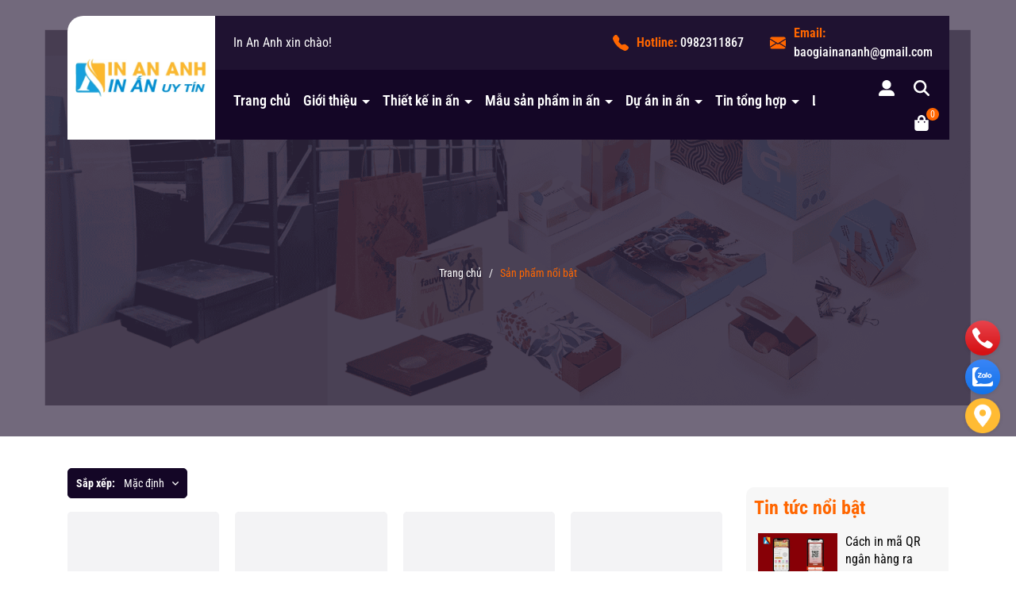

--- FILE ---
content_type: text/css
request_url: https://bizweb.dktcdn.net/100/332/012/themes/997350/assets/main.scss.css?1763028563196
body_size: 10465
content:
@font-face{font-family:'dolacontruction';font-style:normal;font-weight:400;font-display:swap;src:url(//bizweb.dktcdn.net/100/332/012/themes/997350/assets/robotocondensed-regular.ttf?1763028503738)}@font-face{font-family:'dolacontruction';font-style:normal;font-weight:500;font-display:swap;src:url(//bizweb.dktcdn.net/100/332/012/themes/997350/assets/robotocondensed-medium.ttf?1763028503738)}@font-face{font-family:'dolacontruction';font-style:normal;font-weight:600;font-display:swap;src:url(//bizweb.dktcdn.net/100/332/012/themes/997350/assets/robotocondensed-semibold.ttf?1763028503738)}@font-face{font-family:'dolacontruction';font-style:normal;font-weight:700;font-display:swap;src:url(//bizweb.dktcdn.net/100/332/012/themes/997350/assets/robotocondensed-bold.ttf?1763028503738)}body{font-size:16px !important;font-family:'dolacontruction';background:#fff}body.search-active{overflow-y:hidden}body.search-active .header{z-index:99999 !important}.align-item-center{align-items:center}svg{width:20px;height:20px}a:hover{color:#f60}b,strong{font-weight:bold}ul{list-style:none;padding-left:0;margin-bottom:0}.margin-0{margin-bottom:0 !important}.a-center{text-align:center}.no-padding{padding-left:0;padding-right:0}.no-margin{margin-left:0;margin-right:0}.relative{position:relative}.relative{position:relative}.alert{position:relative;padding:.75rem 1.25rem;margin-bottom:1rem;border:1px solid transparent;border-radius:.25rem}.alert-heading{color:inherit}.alert-link{font-weight:700}.alert-dismissible{padding-right:4rem}.alert-dismissible .close{position:absolute;top:0;right:0;padding:.75rem 1.25rem;color:inherit;border:initial;background:initial}.alert-primary{color:#004085;background-color:#cce5ff;border-color:#b8daff}.alert-primary hr{border-top-color:#9fcdff}.alert-primary .alert-link{color:#002752}.alert-secondary{color:#383d41;background-color:#e2e3e5;border-color:#d6d8db}.alert-secondary hr{border-top-color:#c8cbcf}.alert-secondary .alert-link{color:#202326}.alert-success{color:#155724;background-color:#d4edda;border-color:#c3e6cb}.alert-success hr{border-top-color:#b1dfbb}.alert-success .alert-link{color:#0b2e13}.alert-info{color:#0c5460;background-color:#d1ecf1;border-color:#bee5eb}.alert-info hr{border-top-color:#abdde5}.alert-info .alert-link{color:#062c33}.alert-warning{color:#856404;background-color:#fff3cd;border-color:#ffeeba}.alert-warning hr{border-top-color:#ffe8a1}.alert-warning .alert-link{color:#533f03}.alert-danger{color:#721c24;background-color:#f8d7da;border-color:#f5c6cb}.alert-danger hr{border-top-color:#f1b0b7}.alert-danger .alert-link{color:#491217}.alert-light{color:#818182;background-color:#fefefe;border-color:#fdfdfe}.alert-light hr{border-top-color:#ececf6}.alert-light .alert-link{color:#686868}.alert-dark{color:#1b1e21;background-color:#d6d8d9;border-color:#c6c8ca}.alert-dark hr{border-top-color:#b9bbbe}.alert-dark .alert-link{color:#040505}.alert .close{float:right;font-size:1.5rem;font-weight:700;line-height:1;color:#000;text-shadow:0 1px 0 #fff;opacity:.5;padding:0;background-color:transparent;border:0;-webkit-appearance:none}.alert-success,.alert-info,.alert-warning{max-width:335px !important}@media (max-width: 350px){.alert-success,.alert-info,.alert-warning{max-width:280px !important}}.alert-warning2{max-width:100% !important}.text-center{text-align:center}.container--wishlist .alert-warning{max-width:100% !important}button,input,optgroup,select,textarea{outline:none}@media (min-width: 1200px){.col-xl-20{-ms-flex:0 0 20%;flex:0 0 20%;max-width:20%}}@media (min-width: 991px){.col-lg-20{-ms-flex:0 0 20%;flex:0 0 20%;max-width:20%}}@media (min-width: 1366px){.container{max-width:1300px}}.style-button{background:#f60;transition:all 0.2s cubic-bezier(0.68, 0.01, 0.58, 0.75);font-size:16px;padding:21px 34px 21px 34px;text-transform:uppercase;position:relative;display:inline-block;color:#fff;z-index:1;font-weight:bold;border-radius:0 0 0 10px}@media (max-width: 767px){.style-button{font-size:14px;padding:10px 15px;padding-right:22px}}.style-button:before{position:absolute;top:0;right:0;width:0;height:100%;content:"";background-color:#140626;-webkit-transition:0.3s;-o-transition:0.3s;transition:0.3s;z-index:-1;border-radius:0 0 0 10px}.style-button span{position:absolute;right:-56px;top:0;width:57px;height:100%;background-color:#140626;display:inline-block;display:flex;align-items:center;justify-content:center;clip-path:polygon(0 0, 61% 0, 100% 100%, 0% 100%)}.style-button:hover{color:#fff;background:#140626}.style-button:hover:before{width:100%;height:100%}.style-button:hover span{height:100%}.swiper-container .swiper-button-disabled{display:none}.swiper-container .swiper-button-next:after,.swiper-container .swiper-button-prev:after{font-size:16px;font-weight:bold;color:#333}.line-clamp{display:block;display:-webkit-box;-webkit-box-orient:vertical;position:relative;line-height:1.4 !important;overflow:hidden;text-overflow:ellipsis;padding:0 !important}.line-clamp:after{content:'';text-align:right;bottom:0;right:0;width:25%;display:block;position:absolute;height:calc(1em * 1.4);background:linear-gradient(to right, rgba(255,255,255,0), #fff 75%)}@supports (-webkit-line-clamp: 1){.line-clamp:after{display:none !important}}.line-clamp-1{-webkit-line-clamp:1;height:calc(1em * 1.4 * 1)}.line-clamp-2{-webkit-line-clamp:2;height:calc(1em * 1.4 * 2)}.line-clamp-3{-webkit-line-clamp:3;height:calc(1em * 1.4 * 3)}.product-action{overflow:hidden;position:relative;border-radius:5px;background:#f7f7f7}.product-action .product-thumbnail{position:relative}@media (max-width: 991px){.product-action .product-thumbnail{padding:0px}}.product-action .product-thumbnail .image_thumb{position:relative;overflow:hidden;width:100%;display:flex;-o-justify-content:center;-moz-justify-content:center;-webkit-justify-content:center;-os-justify-content:center;-o-display:flex;-moz-display:flex;-webkit-display:flex;-os-display:flex;align-items:center;position:relative;height:auto !important;padding-bottom:100%;background:#f3f3f5}.product-action .product-thumbnail .image_thumb img{width:auto !important;max-height:100%;position:absolute;top:0;bottom:0;left:0;right:0;margin:auto;will-change:opacify;transform:scale(1);transition:all 0.5s ease}.product-action .product-thumbnail .image_thumb .smart{position:absolute;top:10px;left:10px;background:red;text-align:center;width:auto;height:auto;font-size:14px;color:white;z-index:5;line-height:26px;padding:0px 20px;border-radius:15px 0 0 0}.product-action .product-thumbnail .action{opacity:1;position:absolute;top:0;right:0;left:0;bottom:0;display:flex;align-items:center;justify-content:center;height:40px;margin:auto}.product-action .product-thumbnail .btn-views{border:0;border-radius:5px;padding:5px 20px;font-size:16px;font-weight:700;color:#fff;display:flex;align-items:center;margin:auto;background:#f60;-webkit-transform:translateY(10px);-ms-transform:translateY(10px);transform:translateY(10px);opacity:0;transition:all 0.2s cubic-bezier(0.68, 0.01, 0.58, 0.75)}@media (max-width: 991px){.product-action .product-thumbnail .btn-views{display:none}}.product-action .product-thumbnail .btn-views svg{margin-right:10px}.product-action .product-thumbnail .btn-views svg path{fill:#fff}.product-action .product-thumbnail .btn-views:hover{background:#140626}.product-action .product-info{padding:10px;text-align:center}@media (max-width: 991px){.product-action .product-info{padding:0px 5px;margin-top:5px}}.product-action .product-info .price-box{margin-bottom:5px;position:relative;color:#f60;font-weight:700;font-size:16px;text-align:center}@media (max-width: 500px){.product-action .product-info .price-box{min-height:44px}}.product-action .product-info .price-box .compare-price{color:#666;text-decoration:line-through;display:inline-block;margin-left:10px;font-weight:400;font-size:14px}@media (max-width: 500px){.product-action .product-info .price-box .compare-price{display:block;margin-left:0;font-size:12px}}.product-action .product-info .product-name{font-size:18px;text-align:center;font-weight:bold}@media (max-width: 767px){.product-action .product-info .product-name{font-size:16px}}@media (min-width: 1025px){.product-action:hover .btn-views{opacity:1;-webkit-transform:translateY(0);-ms-transform:translateY(0);transform:translateY(0);transition-delay:.1s}}.backtop{position:fixed;bottom:100px;top:auto !important;right:18px;background:#f60;height:48px;width:48px;text-align:center;border-radius:10px 0 0 0;line-height:40px;z-index:999;opacity:0;border:1px solid #fff}.backtop:hover{background:#140626}.backtop svg{width:30px;height:30px;color:#fff}.backtop.show{opacity:1}.footer{background:#140626}@media (max-width: 991px){.footer .col-footer{margin-bottom:20px}}.footer .top-footer{z-index:1;position:relative;top:-57px;margin-bottom:-57px}@media (max-width: 767px){.footer .top-footer{top:-28px;margin-bottom:-28px}}.footer .top-footer .thumb-image{padding-bottom:67%;overflow:hidden;height:auto;display:block;position:relative}.footer .top-footer .thumb-image img{position:absolute;top:0;left:0;width:100%;height:100%;-o-object-fit:contain;object-fit:contain}.footer .top-footer .thumb-image a{position:absolute;top:0;right:0;bottom:0;left:0;margin:auto;align-items:center;justify-content:center;background:rgba(0,0,0,0.6);display:none}.footer .top-footer .thumb-image a svg{width:35px;height:35px}.footer .top-footer .thumb-image a svg path{fill:#fff}.footer .top-footer .thumb-image:hover a{display:flex}.footer .mid-footer{padding:30px 0;border-bottom:1px solid #f60}.footer .mid-footer .ft-contact{display:flex;justify-content:space-between}@media (max-width: 767px){.footer .mid-footer .ft-contact{flex-direction:column}}.footer .mid-footer .ft-contact .phone{display:flex;align-items:center}.footer .mid-footer .ft-contact .phone .icon{min-width:40px;height:40px;background:#fff;display:flex;align-items:center;justify-content:center;border-radius:50%;margin-right:10px}.footer .mid-footer .ft-contact .phone .icon path{fill:#f60}.footer .mid-footer .ft-contact .phone .text{color:#fff;font-size:16px}.footer .mid-footer .ft-contact .phone .text a{display:block;font-size:30px;font-weight:bold;color:#f60}.footer .mid-footer .ft-contact .phone .text a:hover{opacity:0.8}@media (max-width: 767px){.footer .mid-footer .ft-contact .phone{margin-bottom:15px}}.footer .mid-footer .ft-contact ul{display:flex;align-items:center}@media (max-width: 767px){.footer .mid-footer .ft-contact ul{margin-bottom:15px}}.footer .mid-footer .ft-contact ul li{margin-left:10px}.footer .mid-footer .ft-contact ul li:first-child{margin-left:0px}.footer .mid-footer .ft-contact ul li a{width:35px;height:35px;background:#f60;display:flex;align-items:center;justify-content:center;border-radius:5px 0 0 0}.footer .mid-footer .ft-contact ul li a:hover{opacity:0.8}.footer .mid-footer .ft-contact ul li svg path{fill:#fff}.footer .mid-footer .ft-contact ul li a:hover svg path{opacity:0.8}.footer .mid-footer .ft-mailchimp{display:flex;justify-content:space-between;align-items:center;color:#fff}@media (min-width: 991px){.footer .mid-footer .ft-mailchimp{border-left:1px solid #fcfcfc}}@media (max-width: 767px){.footer .mid-footer .ft-mailchimp{flex-direction:column;align-items:inherit}}.footer .mid-footer .ft-mailchimp .title-mailchimp{font-size:20px;font-weight:bold;min-width:150px}@media (max-width: 767px){.footer .mid-footer .ft-mailchimp .title-mailchimp{margin-bottom:10px}}.footer .mid-footer .ft-mailchimp .mailchimp-success,.footer .mid-footer .ft-mailchimp .mailchimp-error{margin-top:5px}.footer .mid-footer .ft-mailchimp .newsletter-form{width:100%;position:relative;border-radius:30px 0 0 0;overflow:hidden}.footer .mid-footer .ft-mailchimp input{width:100%;height:55px;padding:10px 120px 10px 25px;background:#fff;border:0}@media (max-width: 991px){.footer .mid-footer .ft-mailchimp input{padding:10px 80px 10px 17px}}.footer .mid-footer .ft-mailchimp button{height:55px;position:absolute;right:0;background:#f60;color:#fff;border:0;width:100px}@media (max-width: 991px){.footer .mid-footer .ft-mailchimp button{width:70px}}.footer .mid-footer .ft-mailchimp button:hover{opacity:0.8}.footer .bottom-footer{color:#fff;padding:50px 0}.footer .bottom-footer .logo-ft{display:block;margin-bottom:10px}.footer .bottom-footer .content-ft{margin-bottom:10px}.footer .bottom-footer .group-address{margin-top:10px}.footer .bottom-footer .group-address .title{font-size:17px;font-weight:700;margin-bottom:10px}.footer .bottom-footer .group-address ul{margin-bottom:20px;list-style:none}.footer .bottom-footer .group-address ul li{margin-bottom:10px;color:#f60;font-size:16px;display:flex;align-items:center}.footer .bottom-footer .group-address ul li span{color:#fff}.footer .bottom-footer .group-address ul li a{color:#fff;display:inline-block}.footer .bottom-footer .group-address ul li a:hover{color:#f60}.footer .bottom-footer .group-address ul li .icon{min-width:30px;height:30px;background:#f60;display:flex;align-items:center;justify-content:center;border-radius:5px 0 0 0;margin-right:10px}.footer .bottom-footer .group-address ul li .icon svg path{fill:#fff}@media (min-width: 1199px){.footer .bottom-footer .ft-menu{border-left:1px solid #535353;border-right:1px solid #535353}}.footer .bottom-footer .title-menu{font-size:18px;margin-bottom:20px;position:relative;color:#f60;font-weight:700;text-transform:uppercase}@media (max-width: 991px){.footer .bottom-footer .title-menu{margin-bottom:10px}}.footer .bottom-footer .list-menu li{display:block;margin-bottom:5px}.footer .bottom-footer .list-menu li a{font-size:16px;color:#fff}.footer .bottom-footer .list-menu li a:hover{color:#f60}@media (max-width: 767px){.footer .bottom-footer .list-menu.hidden-mobile{display:none}}.footer .bottom-footer .item-blog-ft{display:flex;margin-bottom:10px}.footer .bottom-footer .item-blog-ft .block-thumb{min-width:100px;width:100px;margin-right:10px}.footer .bottom-footer .item-blog-ft .block-content .time-post{color:#f60}.footer .bottom-footer .item-blog-ft .block-content h3{font-size:14px;margin-bottom:0}.footer .bottom-footer .item-blog-ft .block-content h3 a{color:#fff;height:auto}.footer .bottom-footer .item-blog-ft .block-content h3 a:hover{color:#f60}.footer #copyright{padding:10px 0;font-size:16px;color:#fff;border-top:1px solid #f60;text-align:center}.footer #copyright .copy-right{display:inline-block}@media (max-width: 576px){.footer #copyright .copy-right{display:block}}.footer #copyright a{color:#fff}.footer #copyright a:hover{color:#f60}@media (min-width: 991px){.header-menu{position:relative;z-index:9}.header-menu .header-menu-des{display:flex;align-items:center;overflow-x:hidden}.header-menu .header-menu-des .control-menu{width:60px;text-align:center}.header-menu .header-menu-des .control-menu a svg{width:15px;height:15px}.header-menu .header-menu-des .control-menu a:hover svg path{fill:#f60}.header-menu .header-menu-des .header-nav{flex:1;display:block;overflow-x:hidden}.header-menu .header-menu-des .header-nav>ul.item_big{text-align:left;margin:0px;padding:0px;width:100%;height:auto;white-space:nowrap;display:flex}.header-menu .header-menu-des .header-nav>ul.item_big>li.nav-item{display:inline-block;position:static;padding:5px 0}.header-menu .header-menu-des .header-nav>ul.item_big>li.nav-item:first-child>a{padding-left:0}.header-menu .header-menu-des .header-nav>ul.item_big>li.nav-item>a{display:block;text-align:left;padding:20px 8px;font-size:18px;position:relative;color:#fff;font-weight:600}}@media (min-width: 991px) and (max-width: 1199px){.header-menu .header-menu-des .header-nav>ul.item_big>li.nav-item>a{padding:10px 5px}}@media (min-width: 991px){.header-menu .header-menu-des .header-nav>ul.item_big>li.nav-item>a.caret-down:after{content:"";position:relative;width:0;height:0;border-style:solid;border-width:5px 5px 0 5px;border-color:#fff transparent transparent transparent;display:inline-block;top:-2px;margin-left:2px;margin-top:-6px;transition:0.5s}.header-menu .header-menu-des .header-nav>ul.item_big>li.nav-item:hover>a{color:#f60}.header-menu .header-menu-des .header-nav>ul.item_big>li.nav-item:hover>a.caret-down:after{transform:rotate(180deg);border-color:#f60 transparent transparent transparent}.header-menu .header-menu-des .header-nav>ul.item_big>li.nav-item:hover>ul{overflow:visible;max-height:3000px;max-width:3000px;opacity:1;-webkit-transform:perspective(600px) rotateX(0deg);-moz-transform:perspective(600px) rotateX(0deg);-ms-transform:perspective(600px) rotateX(0deg);-o-transform:perspective(600px) rotateX(0deg);transform:perspective(600px) rotateX(0deg);-webkit-transition:-webkit-transform 0.5s ease, opacity 0.2s ease, max-height 0s step-end, max-width 0s step-end, padding 0s step-end;-o-transition:-o-transform 0.5s ease, opacity 0.2s ease, max-height 0s step-end, max-width 0s step-end, padding 0s step-end;transition:transform 0.5s ease, opacity 0.2s ease, max-height 0s step-end, max-width 0s step-end, padding 0s step-end}.header-menu .header-menu-des .header-nav>ul.item_big>li.nav-item .fa-caret-down{visibility:hidden;display:none}.header-menu .header-menu-des .header-nav>ul.item_big>li.nav-item .item_small{overflow:hidden;display:block;max-height:0px;max-width:0px;opacity:0;-webkit-transform:perspective(600px) rotateX(-90deg);-moz-transform:perspective(600px) rotateX(-90deg);-ms-transform:perspective(600px) rotateX(-90deg);-o-transform:perspective(600px) rotateX(-90deg);transform:perspective(600px) rotateX(-90deg);-webkit-transition:-webkit-transform 0.5s ease, opacity 0.6s ease, max-height 0.6s step-end, max-width 0.6s step-end, padding 0.6s step-end;-o-transition:-o-transform 0.5s ease, opacity 0.6s ease, max-height 0.6s step-end, max-width 0.6s step-end, padding 0.6s step-end;transition:transform 0.5s ease, opacity 0.6s ease, max-height 0.6s step-end, max-width 0.6s step-end, padding 0.6s step-end;position:absolute;top:100%;left:auto;width:220px;padding:0;background-color:#fff;box-shadow:0 1px 2px 2px rgba(0,0,0,0.04);-webkit-transform-origin:0% 0%;-moz-transform-origin:0% 0%;-ms-transform-origin:0% 0%;-o-transform-origin:0% 0%;transform-origin:0% 0%;z-index:99;white-space:normal;border-radius:5px}.header-menu .header-menu-des .header-nav>ul.item_big>li.nav-item>ul li{float:none;padding:0 0}.header-menu .header-menu-des .header-nav>ul.item_big>li.nav-item>ul li:last-child>a{border-bottom:0}.header-menu .header-menu-des .header-nav>ul.item_big>li.nav-item>ul li:hover>ul{display:block;position:absolute;width:250px;padding:0;background-color:#fff;z-index:99;box-shadow:0 1px 2px 2px rgba(0,0,0,0.04);white-space:normal;border-radius:5px}}@media (min-width: 991px) and (max-width: 1199px) and (min-width: 992px){.header-menu .header-menu-des .header-nav>ul.item_big>li.nav-item>ul li:hover>ul{position:relative;left:0;width:100%;padding-left:0;box-shadow:0 1px 2px 2px rgba(0,0,0,0.04)}.header-menu .header-menu-des .header-nav>ul.item_big>li.nav-item>ul li:hover>ul li a{padding-left:25px}}@media (min-width: 991px){.header-menu .header-menu-des .header-nav>ul.item_big>li.nav-item>ul li a{font-weight:400;font-size:16px;line-height:24px;display:block;padding:6px 20px 6px 10px;color:#000;position:relative;text-align:left}.header-menu .header-menu-des .header-nav>ul.item_big>li.nav-item>ul li a.caret-down:before{content:"";position:absolute;width:0;height:0;border-style:solid;border-width:5px 5px 0 5px;border-color:#000 transparent transparent transparent;display:inline-block;top:50%;left:100%;margin-left:-15px;margin-top:-2px;transition:0.5s;transform:rotate(270deg)}.header-menu .header-menu-des .header-nav>ul.item_big>li.nav-item>ul li ul{display:none;left:100%;top:0px}.header-menu .header-menu-des .header-nav>ul.item_big>li.nav-item>ul>li{color:#333}.header-menu .header-menu-des .header-nav>ul.item_big>li.nav-item>ul>li:hover>a{color:#f60}.header-menu .header-menu-des .header-nav>ul.item_big>li.nav-item>ul>li:hover>a.caret-down:before{border-color:#f60 transparent transparent transparent}.header-menu .header-menu-des .header-nav>ul.item_big>li.nav-item>ul>li ul li:hover>a{color:#f60}.header-menu .header-menu-des .header-nav>ul.item_big>li.nav-item.has-mega{position:static}.header-menu .header-menu-des .header-nav>ul.item_big>li.nav-item.has-mega .mega-content{background:#fff none repeat scroll 0 0;display:none;margin:0;padding:10px;position:absolute;top:100%;left:0;z-index:999;width:100%;-webkit-box-shadow:0px 2px 6px 0px rgba(50,50,50,0.33);-moz-box-shadow:0px 2px 6px 0px rgba(50,50,50,0.33);box-shadow:0px 2px 6px 0px rgba(50,50,50,0.33);max-height:600px;overflow-y:auto;border:0;overflow:hidden;white-space:normal;display:block;opacity:0;filter:alpha(opacity=0);visibility:hidden;-moz-transition:.2s ease-out;-o-transition:.2s ease-out;-webkit-transition:.2s ease-out;-ms-transition:.2s ease-out;transition:.2s ease-out;-moz-transform:translateY(20px);-o-transform:translateY(20px);-ms-transform:translateY(20px);-webkit-transform:translateY(20px);transform:translateY(20px)}.header-menu .header-menu-des .header-nav>ul.item_big>li.nav-item.has-mega .mega-content::-webkit-scrollbar-track{-webkit-box-shadow:inset 0 0 2px rgba(0,0,0,0.3);-moz-box-shadow:inset 0 0 2px rgba(0,0,0,0.3);border-radius:5px;background-color:#F5F5F5}.header-menu .header-menu-des .header-nav>ul.item_big>li.nav-item.has-mega .mega-content::-webkit-scrollbar{width:5px;background-color:#F5F5F5}.header-menu .header-menu-des .header-nav>ul.item_big>li.nav-item.has-mega .mega-content::-webkit-scrollbar-thumb{border-radius:5px;-webkit-box-shadow:inset 0 0 2px rgba(0,0,0,0.3);-moz-box-shadow:inset 0 0 2px rgba(0,0,0,0.3);background-color:#e5e5e5}.header-menu .header-menu-des .header-nav>ul.item_big>li.nav-item.has-mega .mega-content .level1.parent a.hmega{color:#140626 !important;font-weight:600;margin-bottom:10px;display:inline-block;font-size:18px}.header-menu .header-menu-des .header-nav>ul.item_big>li.nav-item.has-mega .mega-content .level1.parent a.hmega:hover,.header-menu .header-menu-des .header-nav>ul.item_big>li.nav-item.has-mega .mega-content .level1.parent a.hmega:focus{color:#f60 !important}}@media (min-width: 991px) and (min-width: 992px){.header-menu .header-menu-des .header-nav>ul.item_big>li.nav-item.has-mega .mega-content .level1.parent a.hmega{display:block}}@media (min-width: 991px){.header-menu .header-menu-des .header-nav>ul.item_big>li.nav-item.has-mega .mega-content .level1.parent ul.level1 li{line-height:1.3}.header-menu .header-menu-des .header-nav>ul.item_big>li.nav-item.has-mega .mega-content .level1.parent ul.level1 li a{text-transform:none !important;font-weight:500}.header-menu .header-menu-des .header-nav>ul.item_big>li.nav-item.has-mega .mega-content .level1.parent ul.level1 li+li{padding-top:5px}.header-menu .header-menu-des .header-nav>ul.item_big>li.nav-item.has-mega .mega-content .level1.item{float:left;width:calc(100%/4);padding:10px;text-align:left}.header-menu .header-menu-des .header-nav>ul.item_big>li.nav-item.has-mega .mega-content .level1.item>a{color:#fff !important;font-weight:600;margin-bottom:10px;display:inline-block}.header-menu .header-menu-des .header-nav>ul.item_big>li.nav-item.has-mega .mega-content .level1.item>a:hover,.header-menu .header-menu-des .header-nav>ul.item_big>li.nav-item.has-mega .mega-content .level1.item>a:focus{color:#f60 !important}.header-menu .header-menu-des .header-nav>ul.item_big>li.nav-item.has-mega .mega-content .level1.item h2{font-size:14px;margin-top:0}.header-menu .header-menu-des .header-nav>ul.item_big>li.nav-item.has-mega .mega-content .level1.item ul.level1{margin-bottom:15px}.header-menu .header-menu-des .header-nav>ul.item_big>li.nav-item.has-mega .mega-content .level1.item ul.level1 li a{font-weight:normal !important;text-transform:none !important;color:#000;font-size:16px}.header-menu .header-menu-des .header-nav>ul.item_big>li.nav-item.has-mega .mega-content .level1.item ul.level1 li a:hover,.header-menu .header-menu-des .header-nav>ul.item_big>li.nav-item.has-mega .mega-content .level1.item ul.level1 li a:focus{text-decoration:none;color:#f60}.header-menu .header-menu-des .header-nav>ul.item_big>li.nav-item.has-mega .mega-content .level0{display:-ms-flexbox;display:-webkit-flex;display:flex;-webkit-flex-wrap:wrap;-ms-flex-wrap:wrap;flex-wrap:wrap}.header-menu .header-menu-des .header-nav>ul.item_big>li.nav-item.has-mega .title-mega{text-align:left;font-size:18px;color:#fda121;margin-top:10px;margin-bottom:10px;font-weight:600}.header-menu .header-menu-des .header-nav>ul.item_big>li.nav-item.has-mega:hover .mega-content{display:block;opacity:1;filter:alpha(opacity=100);visibility:visible;-moz-transition:.3s ease-in;-o-transition:.3s ease-in;-webkit-transition:.3s ease-in;-ms-transition:.3s ease-in;transition:.3s ease-in;-moz-transform:translateY(0px);-o-transform:translateY(0px);-ms-transform:translateY(0px);-webkit-transform:translateY(0px);transform:translateY(0px)}.header-menu .header-menu-des .header-nav>ul.item_big>li.active>a{color:#f60}.header-menu .header-menu-des .header-nav>ul.item_big>li.active>a span>i.icon-down{border-color:#f60 transparent transparent transparent}.header-menu .header-menu-des .header-nav>ul.item_big>li.active>a.caret-down:after{border-color:#f60 transparent transparent transparent}.header-menu .header-menu-des .header-nav ul li ul a.text2line:hover{color:#f60 !important;background:transparent !important}.header-menu .header-menu-des .header-nav li li{position:relative}}@media (max-width: 991px){.header-nav{background-color:#fff;width:70%;position:fixed;top:0 !important;left:0;z-index:99999;transform:translateX(-100%);visibility:hidden;transition:transform 0.5s cubic-bezier(0.645, 0.045, 0.355, 1),visibility 0.5s cubic-bezier(0.645, 0.045, 0.355, 1);box-shadow:none;touch-action:manipulation}.header-nav.current{visibility:visible;transform:translateX(0)}.header-nav .logo-sitenav{padding-top:20px;padding-bottom:20px;border-bottom:1px solid #140626;text-align:center}.header-nav .item_big{overflow-y:auto;max-height:100vh;height:100vh}.header-nav .item_big .nav-item{position:relative;margin-bottom:5px;display:block}.header-nav .item_big .nav-item a{padding:0 30px 0 10px !important;color:#000;height:unset;line-height:30px;display:block;font-size:16px;font-weight:600}.header-nav .item_big .nav-item .fa-caret-down{height:20px !important;width:20px !important;position:absolute;right:7.5px;top:15px;transform:translate(0, -50%)}.header-nav .item_big .nav-item .fa-caret-down:before,.header-nav .item_big .nav-item .fa-caret-down:after{position:absolute;content:'';top:50%;left:50%;transform:translate(-50%, -50%) rotate(-90deg);background-color:#000;transition:transform 0.4s ease-in-out, opacity 0.4s ease-in-out}.header-nav .item_big .nav-item .fa-caret-down:before{width:11px;height:1px;opacity:1}.header-nav .item_big .nav-item .fa-caret-down:after{width:1px;height:11px}.header-nav .item_big .nav-item .item_small{padding-left:10px}.header-nav .item_big .nav-item .item_small li{position:relative}.header-nav .item_big .nav-item .item_small ul{padding-left:10px}.header-nav .item_big .nav-item .item_small ul li{position:relative}.header-nav .item_big .nav-item .item_small ul li .fa-caret-down{height:20px !important;width:20px !important;position:absolute;right:7.5px;top:17px;transform:translate(0, -50%)}.header-nav .item_big .nav-item .item_small ul li .fa-caret-down:before,.header-nav .item_big .nav-item .item_small ul li .fa-caret-down:after{position:absolute;content:'';top:17px;left:50%;transform:translate(-50%, -50%) rotate(-90deg);background-color:#fff;transition:transform 0.4s ease-in-out, opacity 0.4s ease-in-out}.header-nav .item_big .nav-item .item_small ul li .fa-caret-down:before{width:11px;height:1px;opacity:1}.header-nav .item_big .nav-item .item_small ul li .fa-caret-down:after{width:1px;height:11px}.header-nav .item_big .title-danhmuc{padding:5px}.header-nav .item_big .title-danhmuc span{font-size:14px;font-weight:bold;color:#140626;display:block;position:relative;padding-left:10px;padding-right:10px;text-transform:uppercase;text-align:center;line-height:35px;pointer-events:none;border:1px solid #140626;border-radius:5px}.header-nav .item_big .account-mb{padding:5px}.header-nav .item_big .account-mb ul{display:-ms-flexbox;display:flex !important;-ms-flex-wrap:wrap;flex-wrap:wrap;margin-right:-5px;margin-left:-5px;text-align:center}.header-nav .item_big .account-mb ul li{-ms-flex:0 0 50%;flex:0 0 50%;max-width:50%;position:relative;width:100%;padding-right:5px;padding-left:5px}.header-nav .item_big .account-mb ul li a{display:block;background:#140626;color:#fff;padding:8px 5px;font-weight:600;border-radius:5px}.header-nav li>ul{display:none !important}.header-nav li.current>a{color:#f60 !important}.header-nav li.current>ul{display:block !important}.header-nav li.current .fa.current:before,.header-nav li.current .fa.current:after{background-color:#f60;transform:translate(-50%, -50%) rotate(90deg)}.header-nav li.current .fa.current:before{opacity:0}.opacity_menu{background:rgba(0,0,0,0.8);position:fixed;top:0 !important;left:0;height:100%;width:100%;z-index:99999;display:none}.opacity_menu.current{display:block}}@media (min-width: 991px){header.header{position:absolute;top:20px;z-index:9;left:0;right:0}}@media (max-width: 991px){header.header>.container{padding:0;max-width:100%}}header.header .thumb-header{background:#fff;border-radius:20px 0 0 0}header.header .top-header{background:#1f1231}header.header .top-header .topbar-text{background:#1f1231;color:#fff;padding:5px 8px;font-size:16px}header.header .top-header .topbar-text .swiper-slide{background:#1f1231}header.header .top-header .ul-contact{align-items:center;display:-ms-flexbox;display:flex;-ms-flex-wrap:wrap;flex-wrap:wrap;margin-right:-5px;margin-left:-5px;padding:10px 0}header.header .top-header .ul-contact li{-ms-flex:0 0 50%;flex:0 0 50%;max-width:50%;position:relative;width:100%;padding-right:5px;padding-left:5px;display:flex;align-items:center;justify-content:center}@media (max-width: 991px){header.header .top-header .ul-contact li{-ms-flex:0 0 100%;flex:0 0 100%;max-width:100%;justify-content:inherit;padding:10px}}header.header .top-header .ul-contact li svg{margin-right:10px;min-width:20px}header.header .top-header .ul-contact li svg path{fill:#f60}header.header .top-header .ul-contact li .contact{display:inline-block;font-weight:bold;font-size:16px;color:#f60}header.header .top-header .ul-contact li .contact a{font-weight:500;display:inline-block;color:#fff}header.header .top-header .ul-contact li .contact a:hover{color:#f60}header.header .bottom-header{background:#140626}header.header .bottom-header .header-control{text-align:right;display:flex;align-items:center}header.header .bottom-header .header-control .ul-control{text-align:right;display:inline-block;width:100%}@media (max-width: 991px){header.header .bottom-header .header-control .ul-control{text-align:left}}header.header .bottom-header .header-control .ul-control>li{display:inline-block;padding:10px;position:relative}@media (max-width: 400px){header.header .bottom-header .header-control .ul-control>li{padding:10px 5px}}header.header .bottom-header .header-control .ul-control>li .icon svg{width:20px;height:20px}header.header .bottom-header .header-control .ul-control>li .icon svg path{fill:#fff}header.header .bottom-header .header-control .ul-control>li .title{font-size:14px;font-weight:600;color:#140626;margin-top:5px}header.header .bottom-header .header-control .ul-control>li .count{position:absolute;top:4px;right:-2px;background:#f60;display:flex;width:16px;height:16px;border-radius:50%;color:#fff;align-items:center;justify-content:center;font-size:12px;padding-top:0px}@media (min-width: 991px) and (max-width: 1199px){header.header .bottom-header .header-control .ul-control>li{padding:10px 3px}header.header .bottom-header .header-control .ul-control>li .icon svg{width:20px;height:20px}header.header .bottom-header .header-control .ul-control>li .count{right:-3px;line-height:9px;width:18px;height:18px;font-size:9px}}header.header .bottom-header .header-control .ul-control>li.header-account ul{position:absolute;width:140px;top:calc(100% + 2px);z-index:9;text-align:left;right:0;padding:10px;background:#fff;border-radius:5px;display:none}@media (max-width: 991px){header.header .bottom-header .header-control .ul-control>li.header-account ul{bottom:calc(100% + 2px);top:auto !important}}header.header .bottom-header .header-control .ul-control>li.header-account ul a svg{width:15px;height:15px;margin-right:10px;position:relative;top:-2px}header.header .bottom-header .header-control .ul-control>li.header-account ul a svg path{fill:#140626}header.header .bottom-header .header-control .ul-control>li.header-account ul:before{position:absolute;content:'';width:100%;left:0;right:0;height:4px;top:-4px}header.header .bottom-header .header-control .ul-control>li.header-account:hover ul{display:block}header.header .bottom-header .header-control .ul-control>li.header-search:hover .search-smart{display:block}header.header .bottom-header .header-button{display:flex;align-items:center;justify-content:center;background:#f60}header.header .bottom-header .header-button a{color:#fff;font-weight:bold;font-size:20px}@media (max-width: 1199px){header.header .bottom-header .header-button a{font-size:14px}}header.header .bottom-header .header-button a:hover{opacity:0.8}@media (max-width: 991px){header.header .logo{display:block;padding-left:0;text-align:center;padding-top:20px !important;padding-bottom:20px !important}header.header .logo img{max-height:70px;width:auto}}.search-smart{position:absolute;right:0;width:300px;top:100%;display:none}.header-search-form{position:initial;border-radius:10px 0 0 0;overflow:hidden;height:40px}@media (max-width: 991px){.header-search-form{position:relative;border:1px solid #f60;margin-bottom:10px}}.header-search-form input{width:100%;display:block;height:100%;padding-right:80px;padding-left:10px;border:0}.header-search-form button{position:absolute;right:0px;width:40px;height:40px;background:#f60;border:0;top:0px;display:flex;align-items:center;justify-content:center}.header-search-form button svg{min-width:20px;min-height:20px}.header-search-form button svg path{fill:#fff}.header-search-form button:hover{opacity:0.8}.swiper-button-next,.swiper-button-prev{background:#fff;width:30px !important;height:30px !important;border-radius:5px;border:1px solid #140626;transform:translate(0, -50%);margin-top:0 !important}.swiper-button-next:after,.swiper-button-prev:after{color:#140626}.swiper-button-next:hover,.swiper-button-prev:hover{background:#140626}.swiper-button-next:hover:after,.swiper-button-prev:hover:after{color:#fff}.jas-sale-pop{background:#fff;bottom:-100%;left:20px;right:20px;padding:10px 30px 10px 10px;box-shadow:0 0 20px rgba(0,0,0,0.1);border-radius:3px;opacity:0;visibility:hidden;transition:all 2s;z-index:99999;position:fixed;right:auto;overflow:hidden;border:1px solid #140626;border-radius:5px}@media (max-width: 480px){.jas-sale-pop{left:10px;right:10px;max-width:290px;display:none !important}.jas-sale-pop .jas-sale-pop-content{overflow:hidden;max-width:180px}}.jas-sale-pop a img{max-width:65px}@media (max-width: 321px){.jas-sale-pop{left:10px;right:10px;max-width:220px}.jas-sale-pop .jas-sale-pop-content{max-width:180px}}.jas-sale-pop .mr__20{margin-right:10px}.jas-sale-pop h4{color:#140626;margin:0;font-size:14px;font-weight:normal;margin-bottom:5px}.jas-sale-pop h3{margin:0;font-size:14px;max-width:255px;line-height:20px;text-transform:capitalize;max-height:40px;overflow:hidden;display:-webkit-box;-webkit-line-clamp:2;-webkit-box-orient:vertical}.jas-sale-pop h3 a{color:#222;margin:0;font-size:14px}.jas-sale-pop h3 a:hover{color:#f60}.jas-sale-pop .jas-sale-pop-timeago{color:#878787;font-size:12px}.jas-sale-pop .pe-7s-close{right:5px;top:5px;cursor:pointer;position:absolute;display:inline-block;width:10px;height:10px;background:url(//bizweb.dktcdn.net/100/332/012/themes/997350/assets/close.svg?1763028503738);background-repeat:no-repeat;background-size:cover;background-position:center}.jas-sale-pop.slideUp{bottom:20px;opacity:1;visibility:visible}.jas-sale-pop.middle-xs{-webkit-box-align:center;-ms-flex-align:center}.jas-sale-pop.flex{box-sizing:border-box;display:-webkit-box;display:-ms-flexbox;display:flex}.jas-sale-pop.flex{z-index:1024;top:auto !important}.swiper-button-next,.swiper-button-prev{background-image:none !important}.row-fix{margin-left:-10px;margin-right:-10px}.row-fix .col-fix{padding-left:10px;padding-right:10px;margin-bottom:20px}@media (max-width: 767px){.row-fix{margin-left:-4px;margin-right:-4px}.row-fix .col-fix{padding-left:4px;padding-right:4px}}.addThis_listSharing{width:275px;padding:0;position:fixed;right:0;bottom:0;z-index:990;background-color:transparent;display:none;opacity:0;visibility:hidden;transition:all 0.3s cubic-bezier(0.645, 0.045, 0.355, 1);top:auto !important}.addThis_listSharing .listSharing_action{position:absolute;bottom:205px;border-radius:10px 0 0 0;right:31px;max-width:300px;background-color:#f5f6fa;box-shadow:0 4px 20px rgba(0,0,0,0.2);-webkit-transform-origin:100% bottom;transform-origin:100% bottom;transform:scale(0);-webkit-transform:scale(0);-moz-transform:scale(0);-ms-transform:scale(0);-o-transform:scale(0);transition:-webkit-transform 0.35s cubic-bezier(0.165, 0.84, 0.44, 1);transition:transform 0.35s cubic-bezier(0.165, 0.84, 0.44, 1);transition:transform 0.35s cubic-bezier(0.165, 0.84, 0.44, 1),-webkit-transform 0.35s cubic-bezier(0.165, 0.84, 0.44, 1);-webkit-transition:transform 0.35s cubic-bezier(0.165, 0.84, 0.44, 1);-moz-transition:transform 0.35s cubic-bezier(0.165, 0.84, 0.44, 1);-ms-transition:transform 0.35s cubic-bezier(0.165, 0.84, 0.44, 1);-o-transition:transform 0.35s cubic-bezier(0.165, 0.84, 0.44, 1);top:auto !important}.addThis_listing{padding:0}.addThis_listing .addThis_item{margin:0;padding:10px 15px}.addThis_listing .addThis_item:not(:last-of-type){border-bottom:1px solid #ecedf1;box-shadow:0 1px 0 0 #fff}.addThis_listing .addThis_item .addThis_item--icon{width:100%;height:auto;border-radius:0;box-shadow:none;display:-webkit-flex;display:-moz-flex;display:flex;-webkit-align-items:center;align-items:center}.addThis_listing .addThis_item .addThis_item--icon svg{display:block;border-radius:50%;width:32px;height:32px;box-shadow:0 2px 5px 0 rgba(0,0,0,0.11)}.addThis_listing .addThis_item .addThis_item--icon .tooltip-text{opacity:1;visibility:visible;position:initial;width:calc(100% - 30px);padding-left:15px;text-align:left;background:transparent;color:#1d243e;font-size:13px;font-weight:400}.addThis_listing .addThis_item:hover .tooltip-text{color:#f60}.addThis_listing .addThis_item.addThis_item__fbchat{display:block}.addThis_listSharing .addThis_close{position:absolute;z-index:10;right:0;top:0;border:0;outline:none;padding:6px;background:transparent}.addThis_listSharing .addThis_close svg{opacity:0.6;width:24px;height:24px;display:block;margin:auto}.addThis_iconContact{position:fixed;bottom:170px;right:17px;margin:0;z-index:990;cursor:pointer;top:auto !important}.addThis_iconContact .svgico svg{fill:#ffffff;width:30px;height:46px;transition:opacity 0.35s ease-in-out, -webkit-transform 0.35s ease-in-out;transition:opacity 0.35s ease-in-out, transform 0.35s ease-in-out;transition:opacity 0.35s ease-in-out, transform 0.35s ease-in-out, -webkit-transform 0.35s ease-in-out}.addThis_iconContact .box-item .svgico>svg{animation:iconSkew 1s infinite ease-out;min-height:-webkit-fill-available}.addThis_iconContact .svgico .svgico--close{position:absolute;top:0;left:0;right:0;bottom:0;opacity:0;visibility:hidden;transform:scale(0.3);transition:opacity 0.35s ease-in-out, -webkit-transform 0.35s ease-in-out;transition:opacity 0.35s ease-in-out, transform 0.35s ease-in-out;transition:opacity 0.35s ease-in-out, transform 0.35s ease-in-out, -webkit-transform 0.35s ease-in-out}.addThis_iconContact .svgico .svgico--close svg{fill:#ffffff;width:17px;height:46px}.addThis_listSharing.active+.addThis_iconContact .svgico .svgico--close{opacity:1;visibility:visible;-webkit-transform:scale(1);transform:scale(1)}.addThis_listSharing.active+.addThis_iconContact .svgico>svg{opacity:0;visibility:hidden;transform:scale(0.3)}.addThis_listSharing.active{opacity:1;visibility:visible}.addThis_listSharing.active .listSharing_action{-ms-transition-delay:0.1s;-webkit-transition-delay:0.15s;transition-delay:0.1s;transform:scale(1);-webkit-transform:scale(1);-moz-transform:scale(1);-ms-transform:scale(1);-o-transform:scale(1)}.addThis_listSharing.active+.addThis_iconContact .item-livestream{opacity:0;visibility:hidden}.addThis_iconContact .box-item{position:relative}.addThis_iconContact .box-item+.box-item{margin-top:18px}.addThis_iconContact .box-item .svgico{position:relative;z-index:4;height:48px;width:48px;text-align:center;border-radius:10px 0 0 0;border:1px solid #ffffff;cursor:pointer;background:#f60;box-shadow:0 4px 8px rgba(0,0,0,0.15);box-sizing:border-box;-moz-box-sizing:border-box;-webkit-box-sizing:border-box;animation:pulse 2s infinite;animation:pulse 2s infinite}.addThis_iconContact .box-item.item-livestream .svgico{background:#ff0000}.addThis_iconContact .box-item.item-livestream:before,.addThis_iconContact .box-item.item-livestream:after{background:#ff0000}.addThis_iconContact .box-item:before,.addThis_iconContact .box-item:after{position:absolute;content:'';height:48px;width:48px;left:0;top:0;background:#140626;border-radius:10px 0 0 0}.addThis_iconContact .box-item:before{animation:euiBeaconPulseSmall 2s infinite ease-out}.addThis_iconContact .box-item:after{animation:euiBeaconPulseSmall 2s infinite ease-out 0.4s}.listSharing_overlay{position:absolute;top:0;left:0;right:0;height:100%;z-index:-1;background-color:rgba(0,0,0,0.5);display:none;opacity:0;visibility:hidden;transition:all 0.3s cubic-bezier(0.645, 0.045, 0.355, 1)}@keyframes euiBeaconPulseSmall{0%{-webkit-transform:scale(0);transform:scale(0);opacity:1}50%{opacity:0.6}100%{-webkit-transform:scale(1.6);transform:scale(1.4);opacity:0}}@media (min-width: 1200px){.fb_dialog.fb_dialog_advanced,.fb_dialog.fb_dialog_mobile{z-index:999 !important;-webkit-transform:none;-ms-transform:none;transform:none}.addThis_listing .addThis_item.addThis_item__fbchat{display:none}}@media (max-width: 991px){.addThis_listSharing .listSharing_action{bottom:206px;left:14px;right:14px;max-width:100%}.addThis_listing .addThis_item .addThis_item--icon svg{width:28px;height:28px}.addThis_listing .addThis_item.addThis_item__fbchat{display:block}.addThis_listSharing.active .listSharing_overlay{display:block;opacity:1;visibility:visible;pointer-events:auto}}@keyframes iconSkew{0%{transform:rotate(0deg) scale(1) skew(1deg)}10%{transform:rotate(-25deg) scale(1) skew(1deg)}20%{transform:rotate(25deg) scale(1) skew(1deg)}30%{transform:rotate(-25deg) scale(1) skew(1deg)}40%{transform:rotate(25deg) scale(1) skew(1deg)}50%{transform:rotate(0deg) scale(1) skew(1deg)}100%{transform:rotate(0deg) scale(1) skew(1deg)}}@keyframes play{0%{transform:rotate(0deg) scale(1) skew(1deg)}10%{transform:rotate(-15deg) scale(1) skew(1deg)}20%{transform:rotate(15deg) scale(1) skew(1deg)}30%{transform:rotate(-15deg) scale(1) skew(1deg)}40%{transform:rotate(15deg) scale(1) skew(1deg)}50%{transform:rotate(0deg) scale(1) skew(1deg)}100%{transform:rotate(0deg) scale(1) skew(1deg)}}.item-blog-duan{border-radius:5px;overflow:hidden;background:#fff;padding:10px}.item-blog-duan .block-thumb{padding-bottom:56%;overflow:hidden;height:auto;display:block;position:relative}.item-blog-duan .block-thumb img{position:absolute;top:0;left:0;width:100%;height:100%;-o-object-fit:contain;object-fit:contain}.item-blog-duan .block-content{padding:10px}.item-blog-duan .block-content h3{font-size:24px;font-weight:700}.item-blog-duan .block-content h3 a{color:#140626}.item-blog-duan .block-content h3 a:hover{color:#f60}.item-blog-duan .block-content ul{display:flex;display:-ms-flexbox;display:flex;-ms-flex-wrap:wrap;flex-wrap:wrap;margin-right:-5px;margin-left:-5px;text-align:left}.item-blog-duan .block-content ul li{position:relative;width:100%;padding-right:5px;padding-left:5px;-ms-flex:0 0 50%;flex:0 0 50%;max-width:50%;font-weight:bold}@media (max-width: 991px){.item-blog-duan .block-content ul li{-ms-flex:0 0 100%;flex:0 0 100%;max-width:100%}}.item-blog-duan .block-content ul li span{color:#f60}.item-blog{border-radius:5px;overflow:hidden;background:#f3f3f5}.item-blog .block-thumb{padding-bottom:56%;overflow:hidden;height:auto;display:block;position:relative}.item-blog .block-thumb img{position:absolute;top:0;left:0;width:100%;height:100%;-o-object-fit:contain;object-fit:contain}.item-blog .block-thumb .time-post{position:absolute;bottom:0;right:0;background:#f60;color:#fff;text-align:center;padding:5px 15px;font-weight:bold;font-size:20px;border-radius:10px 0 0}.item-blog .block-thumb .time-post span{display:block;font-size:14px}.item-blog .block-content{padding:10px;text-align:left}.item-blog .block-content h3{font-size:24px;font-weight:700}.item-blog .block-content h3 a{color:#140626}.item-blog .block-content h3 a:hover{color:#f60}.item-blog .block-content ul{display:flex;display:-ms-flexbox;display:flex;-ms-flex-wrap:wrap;flex-wrap:wrap;margin-right:-5px;margin-left:-5px;text-align:left}.item-blog .block-content ul li{position:relative;width:100%;padding-right:5px;padding-left:5px;-ms-flex:0 0 50%;flex:0 0 50%;max-width:50%;font-weight:bold}.item-blog .block-content ul li span{color:#140626}.popup-sapo{position:fixed;bottom:70px;left:17px;margin:0;z-index:99;top:auto !important}.popup-sapo .icon{position:relative;z-index:4;height:48px;width:48px;text-align:center;border-radius:50%;border:1px solid #ffffff;cursor:pointer;background:#140626;box-shadow:0 4px 8px rgba(0,0,0,0.15);box-sizing:border-box;-moz-box-sizing:border-box;-webkit-box-sizing:border-box;animation:pulse 2s infinite;animation:pulse 2s infinite;cursor:pointer}.popup-sapo .icon svg{fill:#fff;width:20px;height:20px;transition:opacity 0.35s ease-in-out, -webkit-transform 0.35s ease-in-out;transition:opacity 0.35s ease-in-out, transform 0.35s ease-in-out;transition:opacity 0.35s ease-in-out, transform 0.35s ease-in-out, -webkit-transform 0.35s ease-in-out;animation:iconSkew 1s infinite ease-out;min-height:-webkit-fill-available}.popup-sapo .content{background:#140626;color:#fff;padding:20px 10px 40px;border-radius:10px;width:300px;position:absolute;bottom:27px;left:20px;box-shadow:0 4px 20px rgba(0,0,0,0.2);-webkit-transform-origin:100% bottom;transform-origin:0 bottom;transform:scale(0);-webkit-transform:scale(0);-moz-transform:scale(0);-ms-transform:scale(0);-o-transform:scale(0);transition:-webkit-transform 0.35s cubic-bezier(0.165, 0.84, 0.44, 1);transition:transform 0.35s cubic-bezier(0.165, 0.84, 0.44, 1);transition:transform 0.35s cubic-bezier(0.165, 0.84, 0.44, 1),-webkit-transform 0.35s cubic-bezier(0.165, 0.84, 0.44, 1);-webkit-transition:transform 0.35s cubic-bezier(0.165, 0.84, 0.44, 1)}@media (max-width: 767px){.popup-sapo .content{width:250px;padding:10px 10px 14px}}.popup-sapo .content .title{font-size:20px;font-weight:700;margin-bottom:20px}@media (max-width: 767px){.popup-sapo .content .title{margin-bottom:5px}}.popup-sapo .content .close-popup-sapo{position:absolute;right:5px;top:5px;cursor:pointer}.popup-sapo .content .close-popup-sapo svg{width:15px;height:15px}.popup-sapo .content .close-popup-sapo svg path{fill:#fff}.popup-sapo .content ul{margin-bottom:20px}.popup-sapo .content ul li{margin-bottom:10px}.popup-sapo .content ul li svg{margin-right:10px}.popup-sapo .content ul li svg path{fill:#fff}.popup-sapo .content ul li a{color:#fff}.popup-sapo .content ul li a:hover{opacity:#f60}.popup-sapo .content .ghichu{font-style:italic;font-size:16px}.popup-sapo.active .content{-ms-transition-delay:0.1s;-webkit-transition-delay:0.15s;transition-delay:0.1s;transform:scale(1);-webkit-transform:scale(1);-moz-transform:scale(1);-ms-transform:scale(1);-o-transform:scale(1)}.popup-ngonngu{position:fixed;right:0px;top:20% !important;z-index:99}.popup-ngonngu .icon{width:40px;height:40px;background:#dd0115;display:flex;align-items:center;justify-content:center;border-radius:5px 0 0 5px}.popup-ngonngu .icon path{fill:#fff}.popup-ngonngu .language{opacity:0;filter:alpha(opacity=0);visibility:hidden;-moz-transition:.2s ease-out;-o-transition:.2s ease-out;-webkit-transition:.2s ease-out;-ms-transition:.2s ease-out;transition:.2s ease-out;-moz-transform:translateY(20px);-o-transform:translateY(20px);-ms-transform:translateY(20px);-webkit-transform:translateY(20px);transform:translateY(20px);position:absolute;top:100%;right:0;width:100px;background:#fff;box-shadow:0px 2px 6px 0px rgba(50,50,50,0.33);padding:5px}.popup-ngonngu .language li{margin-bottom:5px}.popup-ngonngu .language a{display:flex;align-items:center}.popup-ngonngu .language a img{margin-right:2px}.popup-ngonngu:hover .language{opacity:1;filter:alpha(opacity=100);visibility:visible;-moz-transition:.3s ease-in;-o-transition:.3s ease-in;-webkit-transition:.3s ease-in;-ms-transition:.3s ease-in;transition:.3s ease-in;-moz-transform:translateY(0px);-o-transform:translateY(0px);-ms-transform:translateY(0px);-webkit-transform:translateY(0px);transform:translateY(0px)}@keyframes iconSkew{0%{transform:rotate(0deg) scale(1) skew(1deg)}10%{transform:rotate(-25deg) scale(1) skew(1deg)}20%{transform:rotate(25deg) scale(1) skew(1deg)}30%{transform:rotate(-25deg) scale(1) skew(1deg)}40%{transform:rotate(25deg) scale(1) skew(1deg)}50%{transform:rotate(0deg) scale(1) skew(1deg)}100%{transform:rotate(0deg) scale(1) skew(1deg)}}.livechat-mes{display:inline-block;position:fixed;top:auto !important;bottom:40px;right:20px;z-index:990}.livechat-mes img{width:48px;height:48px}.rte ul{list-style:disc inside;padding-left:20px}.rte a{color:#ff6600}.rte li{list-style:disc;margin-left:30px}img{height:auto !important}


--- FILE ---
content_type: text/css
request_url: https://bizweb.dktcdn.net/100/332/012/themes/997350/assets/index.scss.css?1763028563196
body_size: 5203
content:
.alert-warning{color:#856404;background-color:#fff3cd;border-color:#ffeeba}.section_slider{padding:0}.section_slider .home-slider .swiper-slide{text-align:center;position:relative}.section_slider .home-slider .swiper-slide img{display:block;margin:0 auto}.section_slider .home-slider .swiper-slide .thumb-slider-text{text-align:left;position:absolute;top:50%;transform:translate(0, -50%);left:50%;color:#fff;font-weight:bold}@media (max-width: 991px){.section_slider .home-slider .swiper-slide .thumb-slider-text{position:relative;top:inherit;transform:inherit;left:inherit;color:inherit;font-weight:bold;background:#000;padding:20px}}@media (max-width: 991px) and (max-width: 767px){.section_slider .home-slider .swiper-slide .thumb-slider-text{padding:10px}}.section_slider .home-slider .swiper-slide .thumb-slider-text .title{color:#f60;font-size:30px;margin-bottom:20px;overflow:hidden}@media (max-width: 1199px){.section_slider .home-slider .swiper-slide .thumb-slider-text .title{font-size:16px}}.section_slider .home-slider .swiper-slide .thumb-slider-text .content{font-size:70px;line-height:80px;border-left:6px solid #f60;padding-left:20px;margin-bottom:20px;color:#fff}@media (max-width: 1199px){.section_slider .home-slider .swiper-slide .thumb-slider-text .content{font-size:30px;line-height:inherit}}.section_slider .home-slider .swiper-slide.swiper-slide-active .thumb-slider-text .title{animation:backInUp 1s both}.section_slider .home-slider .swiper-slide.swiper-slide-active .thumb-slider-text .content{animation:backInUp 1.5s both}.section_slider .home-slider .swiper-slide.swiper-slide-active .thumb-slider-text a{animation:backInUp 2s both}.section_slider .home-slider .swiper-button-next:after,.section_slider .home-slider .swiper-button-prev:after{font-size:20px;color:#000}@keyframes backInUp{0%{-webkit-transform:translateY(100%);transform:translateY(100%)}80%{-webkit-transform:translateY(0);transform:translateY(0)}}section{padding:80px 0}@media (max-width: 767px){section{padding:50px 0}}.swiper-wrapper{padding-bottom:1px}@media (max-width: 991px){.section_about .image{order:2;margin-top:20px}.section_about .noidung{order:1}}.section_about .content-image{position:absolute;bottom:-20px;left:0;right:0;margin:auto;width:60%;font-size:20px;display:flex;align-items:center;background:#fff;justify-content:center;border-radius:75px;box-shadow:0px 8px 51px 0px rgba(0,0,0,0.07)}@media (max-width: 1199px){.section_about .content-image{width:70%}}@media (max-width: 500px){.section_about .content-image{width:100%}}.section_about .content-image .num{font-size:80px;font-weight:bold;margin-right:10px;color:#f60}.section_about .content-image .text b{display:block;font-size:40px;line-height:40px}.section_about .title-smail{font-weight:500;font-size:18px;line-height:28px;text-transform:capitalize;color:#000;padding:0;margin:0 0 5px;display:inline-block;position:relative}@media (max-width: 991px){.section_about .title-smail{margin-top:30px}}.section_about .title{font-weight:400;font-size:48px;line-height:56px;z-index:9;padding:0;margin:0 0;position:relative;display:block;color:#f60;font-weight:700}@media (max-width: 767px){.section_about .title{font-size:30px;line-height:inherit}}.section_about .content{display:block;margin-top:20px;font-size:18px;margin-bottom:20px;margin-bottom:30px}.section_about .content b{font-size:30px}@media (max-width: 767px){.section_about .content b{font-size:26px}}@media (max-width: 767px){.section_about .content{font-size:16px}}.section_about ul{margin-bottom:30px}.section_about ul li{display:flex;margin-bottom:10px;font-size:18px}@media (max-width: 767px){.section_about ul li{font-size:16px}}.section_about ul li svg{min-width:30px;margin-right:10px;height:30px}.section_about ul li svg path{fill:#f60}.section_about ul li b{display:block}.section_giaiphap{position:relative}.section_giaiphap:after{position:absolute;left:0;width:100%;height:30px;background-repeat:repeat-x;content:"";top:0;background-image:url(//bizweb.dktcdn.net/100/332/012/themes/997350/assets/section-notch-bottom.png?1762773307637)}.section_giaiphap .col-lg-4{margin-bottom:30px}.section_giaiphap .title-smail{font-weight:500;font-size:18px;line-height:28px;letter-spacing:0.1em;text-transform:capitalize;color:#000;padding:0;margin:0 0 5px;display:inline-block;position:relative}@media (max-width: 991px){.section_giaiphap .title-smail{margin-top:20px}}.section_giaiphap .title{font-weight:400;font-size:48px;line-height:56px;z-index:9;padding:0;margin:0 0;position:relative;display:block;color:#f60;font-weight:700}@media (max-width: 767px){.section_giaiphap .title{font-size:30px;line-height:inherit}}.section_giaiphap .content{display:block;margin-top:20px;font-size:18px;margin-bottom:20px;margin-bottom:30px}@media (max-width: 767px){.section_giaiphap .content{font-size:16px}}.section_giaiphap .item{padding:32px 50px;box-shadow:0px 8px 51px 0px rgba(0,0,0,0.07);position:relative;height:100%}@media (max-width: 767px){.section_giaiphap .item{font-size:16px;padding:15px 20px}}.section_giaiphap .item .icon{margin-bottom:10px;position:relative;z-index:1;display:inline-block}.section_giaiphap .item .icon:before{position:absolute;content:'';top:-5px;bottom:0;left:-10px;right:0;width:60px;height:60px;z-index:-1;background:#e9e9e9;border-radius:50%}.section_giaiphap .item a{display:block;font-size:24px;margin-bottom:10px;font-weight:bold}.section_giaiphap .item span{display:block;font-size:16px}.section_giaiphap .item .bg{position:absolute;top:0;left:0;width:100%;height:100%;z-index:-1;opacity:0;-webkit-transition:0.3s;-o-transition:0.3s;transition:0.3s;-webkit-transform:scale(0.9);-ms-transform:scale(0.9);transform:scale(0.9);background-size:cover}.section_giaiphap .item:hover .bg{opacity:1;-webkit-transform:scale(1);-ms-transform:scale(1);transform:scale(1)}.section_quy_trinh .title-smail{font-weight:500;font-size:18px;line-height:28px;text-transform:capitalize;color:#000;padding:0;margin:0 0 5px;display:block;position:relative;text-align:center}.section_quy_trinh .title{font-size:48px;line-height:56px;z-index:9;padding:0;margin:0 0;position:relative;display:block;color:#f60;font-weight:700;text-align:center;margin-bottom:50px}@media (max-width: 991px){.section_quy_trinh .title{margin-bottom:20px}}@media (max-width: 767px){.section_quy_trinh .title{font-size:30px;line-height:inherit}}.section_quy_trinh .quytrinh{position:relative}.section_quy_trinh .quytrinh>img{position:absolute;top:0}@media (max-width: 991px){.section_quy_trinh .quytrinh>img{display:none}}.section_quy_trinh ul{display:-ms-flexbox;display:flex;-ms-flex-wrap:wrap;flex-wrap:wrap;margin-right:-15px;margin-left:-15px}.section_quy_trinh ul li{position:relative;width:100%;padding-right:15px;padding-left:15px;-ms-flex:0 0 25%;flex:0 0 25%;max-width:25%;margin-bottom:30px}@media (max-width: 991px){.section_quy_trinh ul li{-ms-flex:0 0 50%;flex:0 0 50%;max-width:50%}}@media (max-width: 767px){.section_quy_trinh ul li{-ms-flex:0 0 100%;flex:0 0 100%;max-width:100%}}.section_quy_trinh ul li .thumb{text-align:center;position:relative;display:flex;flex-direction:column;align-items:center}.section_quy_trinh ul li .thumb .num{color:#eef3ff;font-size:80px;font-weight:800;line-height:60px}.section_quy_trinh ul li .thumb .icon{display:inline-block;padding:20px;border-radius:50%;background:#fff;transition:all .5s ease;box-shadow:0px 0px 59px 0px rgba(196,196,196,0.26);border-radius:0 0 50% 50%;border-top:5px solid #f60;margin-top:40px;margin-bottom:40px}.section_quy_trinh ul li .thumb h3{font-size:30px;font-weight:700;color:#000;position:relative}.section_quy_trinh ul li .thumb h3 .content-item{display:block;color:#000;padding:10px;font-size:16px;font-weight:400}@media (min-width: 991px){.section_quy_trinh ul li .thumb:hover .num{color:#f60}}.section_quy_trinh ul li.item2 .thumb .num{order:3}.section_quy_trinh ul li.item2 .thumb .icon{order:2}@media (min-width: 991px){.section_quy_trinh ul li.item2 .thumb .icon{box-shadow:0px 0px 59px 0px rgba(196,196,196,0.26);border-top:0;border-bottom:5px solid #f60;border-radius:50% 50% 0 0}}.section_quy_trinh ul li.item2 .thumb h3{order:1}@media (max-width: 991px){.section_quy_trinh ul li .thumb .num{order:1 !important;color:#f60 !important}.section_quy_trinh ul li .thumb .icon{order:2 !important;margin-top:10px;margin-bottom:10px}.section_quy_trinh ul li .thumb .title-item{order:3 !important;font-size:22px}.section_quy_trinh ul li .thumb .title-item .content-item{font-size:14px}}.section_tab_product .block-product{background:#fff;padding:10px;border-radius:15px}.section_tab_product .title{font-size:48px;line-height:56px;z-index:9;padding:0;margin:0 0;position:relative;display:block;color:#f60;font-weight:700;text-align:center;margin-bottom:20px}@media (max-width: 767px){.section_tab_product .title{font-size:30px;line-height:inherit}}.section_tab_product .title a{color:#f60}.section_tab_product .title a:hover{color:#f60}.section_tab_product .tabs-title{text-align:center;flex-wrap:nowrap;overflow-x:auto;overflow-y:hidden;display:flex;justify-content:center;margin-bottom:30px}@media (max-width: 1199px){.section_tab_product .tabs-title{justify-content:flex-start;width:100%;overflow-x:scroll}}.section_tab_product .tabs-title .tab-link{margin-bottom:0;cursor:pointer;padding:5px 15px;border-radius:5px;display:inline-block;padding-right:12px;font-size:15px;flex:0 0 auto;white-space:nowrap;text-align:center;position:relative}@media (max-width: 1199px){.section_tab_product .tabs-title .tab-link{min-width:20%;padding:5px 5px}}@media (max-width: 991px){.section_tab_product .tabs-title .tab-link{min-width:25%}}@media (max-width: 767px){.section_tab_product .tabs-title .tab-link{min-width:40%}}.section_tab_product .tabs-title .tab-link:last-child{margin-right:0px}.section_tab_product .tabs-title .tab-link span{font-size:16px;position:relative;display:block;font-weight:600;padding:10px;border:1px solid #f60;border-radius:15px;color:#f60}@media (max-width: 767px){.section_tab_product .tabs-title .tab-link span{font-size:14px;padding:5px 10px}}.section_tab_product .tabs-title .tab-link.current span,.section_tab_product .tabs-title .tab-link:hover span{color:#fff;border-color:#140626;background:#140626}.section_tab_product .tab-content{display:none}.section_tab_product .tab-content.current{display:block}@media (max-width: 1199px){.section_tab_product .tab-content .col-fix:nth-child(5){display:none}}@media (max-width: 991px){.section_tab_product .tab-content .col-fix:nth-child(4),.section_tab_product .tab-content .col-fix:nth-child(5){display:none}}@media (max-width: 767px){.section_tab_product .tab-content .col-fix:nth-child(4){display:block}}@media (max-width: 767px){.section_tab_product .e-tabs{margin-bottom:30px}}.section_duan{background-size:cover;text-align:center}.section_duan .title-smail{font-weight:500;font-size:18px;line-height:28px;text-transform:capitalize;color:#000;padding:0;margin:0 0 5px;display:block;position:relative;text-align:center}.section_duan .title{font-size:48px;line-height:56px;z-index:9;padding:0;margin:0 0;position:relative;display:block;color:#f60;font-weight:700;margin-bottom:50px}@media (max-width: 991px){.section_duan .title{margin-bottom:20px}}@media (max-width: 767px){.section_duan .title{font-size:30px;line-height:inherit}}.section_duan .title a{color:#f60}.section_duan .style-button{margin-top:30px}.section_brand .title{font-weight:400;font-size:48px;line-height:56px;z-index:9;padding:0;margin:0 0;position:relative;display:block;color:#f60;font-weight:700}@media (max-width: 767px){.section_brand .title{font-size:30px;line-height:inherit}}.section_brand .content{display:block;margin-top:20px;font-size:16px;margin-bottom:20px}.section_brand ul{display:-ms-flexbox;display:flex;-ms-flex-wrap:wrap;flex-wrap:wrap;margin-right:-15px;margin-left:-15px}@media (max-width: 767px){.section_brand ul{margin-right:-2px;margin-left:-2px}}.section_brand ul li{position:relative;width:100%;padding-right:15px;padding-left:15px;-ms-flex:0 0 25%;flex:0 0  25%;max-width:25%;margin-bottom:30px}@media (max-width: 767px){.section_brand ul li{padding-right:2px;padding-left:2px;-ms-flex:0 0 calc(100% / 3);flex:0 0 calc(100% / 3);max-width:calc(100% / 3);margin-bottom:4px}}.section_brand ul li a{padding-bottom:60%;overflow:hidden;height:auto;display:block;position:relative;background:#fff;border-radius:15px}.section_brand ul li a img{position:absolute;top:0;left:0;width:100%;height:100%;-o-object-fit:contain;object-fit:contain;padding:10px;transition:all .5s ease}.section_brand ul li a:hover img{transform:scale(0.8)}@media (max-width: 991px){.section_blog .style-button{margin-bottom:20px}}.section_blog .title-smail{font-size:18px;color:#000;padding:0;margin:0 0 5px;display:block;position:relative;margin-bottom:50px}@media (max-width: 991px){.section_blog .title-smail{margin-bottom:10px}}.section_blog .title{font-size:48px;line-height:56px;z-index:9;padding:0;margin:0 0;position:relative;display:block;color:#f60;font-weight:700;margin-bottom:20px}@media (max-width: 991px){.section_blog .title{margin-bottom:10px}}@media (max-width: 767px){.section_blog .title{font-size:30px;line-height:inherit}}.section_blog .title a{color:#f60}.section_danhgia{background-position:center center;background-size:cover}.section_danhgia .title{font-weight:400;font-size:48px;line-height:56px;z-index:9;padding:0;margin:0 0;position:relative;display:block;color:#f60;font-weight:700;text-align:center;margin-bottom:20px}@media (max-width: 767px){.section_danhgia .title{font-size:30px;line-height:inherit}}.section_danhgia .item{text-align:center}.section_danhgia .item .avatar{width:100px;height:100px;margin:auto;overflow:hidden;display:block;position:relative;background:#f60;border-radius:50%;margin-bottom:20px}.section_danhgia .item .avatar img{position:absolute;top:0;left:0;width:100%;height:100%;-o-object-fit:contain;object-fit:contain;border-radius:50%;padding:3px}.section_danhgia .item .content{color:#fff;font-size:20px;margin-bottom:20px}@media (max-width: 991px){.section_danhgia .item .content{font-size:16px}}@media (max-width: 767px){.section_danhgia .item .content{font-size:14px}}.section_danhgia .item .name{color:#f60;font-size:40px;font-weight:bold}@media (max-width: 767px){.section_danhgia .item .name{font-size:30px}}.section_danhgia .item .job{color:#fff;font-size:20px}@media (max-width: 767px){.section_danhgia .item .job{font-size:18px}}.section_about2{background-size:cover}.section_about2 .title{font-size:48px;line-height:56px;z-index:9;padding:0;margin:0 0;position:relative;display:block;color:#f60;font-weight:700;margin-bottom:50px}@media (max-width: 991px){.section_about2 .title{margin-bottom:20px}}@media (max-width: 767px){.section_about2 .title{font-size:30px;line-height:inherit}}.section_about2 .about-tab{margin-bottom:30px}@media (max-width: 991px){.section_about2 .about-tab{margin-top:20px}}.section_about2 .about-tab .tabs-title{padding:0;margin:0;list-style:none;display:flex;flex-wrap:wrap;margin-bottom:20px}@media (max-width: 991px){.section_about2 .about-tab .tabs-title{justify-content:flex-start;width:100%;overflow-x:scroll;position:relative;padding-left:0px;flex-wrap:nowrap;overflow-x:auto;overflow-y:hidden;display:flex}}.section_about2 .about-tab .tab-link{cursor:pointer;width:calc(100% /3);text-align:center}@media (max-width: 991px){.section_about2 .about-tab .tab-link{width:auto;min-width:calc(100% /3);text-align:center;flex:0 0 auto}}.section_about2 .about-tab .tab-link h3{margin:0;font-size:20px;padding:3px 5px;color:#fff}@media (max-width: 991px){.section_about2 .about-tab .tab-link h3{padding:3px 20px}}.section_about2 .about-tab .tab-link.active h3,.section_about2 .about-tab .tab-link:hover h3{background:#292828;color:#fff;border-bottom:5px solid #f60}.section_about2 .about-tab .tab-content{opacity:0;visibility:hidden;height:0;overflow:hidden;color:#fff;font-size:18px}.section_about2 .about-tab .tab-content.active{opacity:1;visibility:visible;height:auto}.section_about2 .num{display:flex;align-items:center;margin-bottom:30px}@media (max-width: 767px){.section_about2 .num{flex-direction:column}}.section_about2 .num li{display:flex;align-items:center;margin-right:30px}.section_about2 .num li img{min-width:60px}.section_about2 .num li .text{color:#fff;margin-left:20px;font-size:18px}.section_about2 .num li .text span{font-size:48px;font-weight:bold;margin-right:10px;color:#f60;display:block;line-height:60px}.section_doingu{background-position:top center;background-repeat:no-repeat}.section_doingu .title-smail{font-weight:500;font-size:18px;line-height:28px;text-transform:capitalize;color:#000;padding:0;margin:0 0 5px;display:block;position:relative;text-align:center}.section_doingu .title{font-size:48px;line-height:56px;z-index:9;padding:0;margin:0 0;position:relative;display:block;color:#f60;font-weight:700;margin-bottom:50px;text-align:center}@media (max-width: 991px){.section_doingu .title{margin-bottom:20px}}@media (max-width: 767px){.section_doingu .title{font-size:30px;line-height:inherit}}.section_doingu .item .thumb-image{padding-bottom:140%;overflow:hidden;height:auto;display:block;position:relative}.section_doingu .item .thumb-image img{position:absolute;top:0;left:0;width:100%;height:100%;-o-object-fit:contain;object-fit:contain}.section_doingu .item .thumb-image::before{position:absolute;bottom:0;left:0;width:100%;height:calc(100% - 135px);background-color:#fff;content:"";box-shadow:0px 30px 57px 0px rgba(0,0,0,0.04);z-index:-1;border-radius:50% 50% 0 0/47% 47% 0 0;-webkit-border-radius:50% 50% 0 0/47% 47% 0 0;-moz-border-radius:50% 50% 0 0/47% 47% 0 0;-ms-border-radius:50% 50% 0 0/47% 47% 0 0;-o-border-radius:50% 50% 0 0/47% 47% 0 0}.section_doingu .item .item-bg{position:absolute;width:80px;height:200px;background-color:#f60;top:29%;left:19%;border-radius:80px;-webkit-border-radius:80px;-moz-border-radius:80px;-ms-border-radius:80px;-o-border-radius:80px;-webkit-transform:rotate(-45deg);-ms-transform:rotate(-45deg);transform:rotate(-45deg);opacity:0;-webkit-transition:0.3s;-o-transition:0.3s;transition:0.3s}.section_doingu .item .content{background-color:#f2f2f2;padding:21px 45px;border-radius:0 0 0 41px;-webkit-border-radius:0 0 0 41px;-moz-border-radius:0 0 0 41px;-ms-border-radius:0 0 0 41px;-o-border-radius:0 0 0 41px;margin-right:60px;-webkit-transition:0.3s;-o-transition:0.3s;transition:0.3s;position:relative;display:block}@media (max-width: 991px){.section_doingu .item .content{padding:10px}}.section_doingu .item .content .icon{position:absolute;top:0;right:-60px;height:100%;width:60px;display:flex;align-items:center;justify-content:center;background-color:#d5d5d5;color:#fff;font-size:15px;-webkit-transition:0.3s;-o-transition:0.3s;transition:0.3s}.section_doingu .item .contact{position:absolute;top:14%;left:3px;z-index:1;display:flex;flex-direction:column-reverse}.section_doingu .item .contact li{list-style:none;font-size:22px;position:relative;-webkit-transition:0.3s;-o-transition:0.3s;transition:0.3s;opacity:0}.section_doingu .item .contact li svg path{fill:#f60}.section_doingu .item .contact li:not(:last-child){margin-top:17px}.section_doingu .item .contact li:nth-child(1){transform:rotate(-65deg);top:0;left:0;transition-delay:.2s}.section_doingu .item .contact li:nth-child(2){top:20px;left:23px;transition-delay:.3s;transform:rotate(-50deg)}.section_doingu .item .contact li:nth-child(3){top:45px;left:55px;transition-delay:.4s;transform:rotate(-34deg)}.section_doingu .item:hover .contact li{opacity:1}.section_doingu .item:hover .content{background:#f60;color:#fff}.section_doingu .item:hover .content .icon{background:#140626}.section_doingu .item:hover .content .icon svg path{fill:#f60}.section_product{text-align:center}.section_product .product-slider{margin-bottom:30px;padding:1px}.section_product .title-smail{font-weight:500;font-size:18px;line-height:28px;text-transform:capitalize;color:#000;padding:0;margin:0 0 5px;display:block;position:relative;text-align:center}.section_product .title{font-size:48px;line-height:56px;z-index:9;padding:0;margin:0 0;position:relative;display:block;color:#f60;font-weight:700;margin-bottom:50px}@media (max-width: 991px){.section_product .title{margin-bottom:20px;font-size:38px}}@media (max-width: 767px){.section_product .title{font-size:30px;line-height:inherit}}.section_product .title a{color:#f60}.section_thongke{padding:20px 0px 60px 0px}.section_thongke .item{display:flex;align-items:center;border-right:1px solid #797979;justify-content:center;position:relative;width:100%}.section_thongke .item:last-child{border-right:0}@media (max-width: 991px){.section_thongke .item{display:block;text-align:center;margin-bottom:20px}.section_thongke .item:nth-child(3),.section_thongke .item:nth-child(4){margin-bottom:0px}.section_thongke .item:nth-child(2),.section_thongke .item:nth-child(4){border-right:0}}@media (min-width: 991px){.section_thongke .item .content{margin-left:20px}}.section_thongke .item .content .num{font-size:48px;line-height:54px;display:inline-block;font-weight:bold;color:#f60;display:block}@media (max-width: 767px){.section_thongke .item .content .num{font-size:30px}}.section_thongke .item .content .title{margin-bottom:0;text-transform:capitalize;font-size:18px;line-height:28px;color:#000}@media (max-width: 767px){.section_thongke .item .content .title{font-size:16px}}.section_video{background-position:center center;background-repeat:no-repeat;min-height:500px;background-size:cover;padding:120px 0}@media (min-width: 991px){.section_video{background-attachment:fixed}}.section_video .title1{font-weight:500;font-size:18px;line-height:28px;letter-spacing:0.1em;text-transform:capitalize;color:#fff;padding:0;margin:0 0 5px;display:inline-block;position:relative}@media (max-width: 991px){.section_video .title1{font-size:16px}}.section_video .title2{font-size:48px;font-weight:bold;color:#fff;margin-bottom:50px}@media (max-width: 991px){.section_video .title2{font-size:50px;margin-bottom:20px}}@media (max-width: 767px){.section_video .title2{font-size:30px}}.section_video .title2 b{color:#f60;display:block}@media (max-width: 767px){.section_video .col-lg-4{margin-top:70px}}.section_video .btn-video{width:120px;height:120px;display:flex;align-items:center;justify-content:center;background:#f60;border-radius:50%;position:relative;z-index:1}@media (max-width: 991px){.section_video .btn-video{width:80px;height:80px}}.section_video .btn-video svg{width:40px;height:40px}.section_video .btn-video svg path{fill:#fff}.section_video .btn-video::before{content:"";position:absolute;z-index:0;left:0;top:0;display:block;width:100%;height:100%;background-color:#f60;border-radius:50%;animation:pulse-border 1500ms ease-out infinite;-webkit-animation:pulse-border 1500ms ease-out infinite;z-index:-2}.section_video .btn-video:hover{opacity:0.8}@keyframes pulse-border{0%{transform:scale(1);opacity:.67}100%{transform:scale(2.2);opacity:0}}.popup-video{position:fixed;z-index:99999;top:0 !important;left:0;right:0;text-align:center;bottom:0;display:flex;align-items:center;justify-content:center;background:rgba(0,0,0,0.89);display:none}.popup-video.active{display:flex}.popup-video .close-popup-video{background:#fff;color:#000;position:absolute;right:10px;top:10px;padding:5px 10px;border-radius:5px;cursor:pointer}.popup-video .close-popup-video:hover{opacity:0.8}.popup-video iframe{height:calc(100vh - 200px);width:1100px}@media (max-width: 1100px){.popup-video iframe{width:700px}}@media (max-width: 767px){.popup-video .body-popup{padding:0 5px;width:100%}.popup-video .body-popup iframe{width:100%;height:300px}}.section_videos{padding:0}.section_videos .item{position:relative}.section_videos .item .image{position:relative}.section_videos .item .image:before{position:absolute;top:30px;left:20px;right:30px;bottom:30px;background-color:#f60;content:"";opacity:0;-webkit-transition:0.4s;-o-transition:0.4s;transition:0.4s}.section_videos .item .content-hover{position:absolute;top:50%;-webkit-transform:translateY(-50%);-ms-transform:translateY(-50%);transform:translateY(-50%);text-align:center;width:100%;padding:20px}.section_videos .item .content-hover .title{font-size:13px;color:#fff;text-transform:uppercase;padding:9px 18px;margin-bottom:20px;border-radius:20px;-webkit-border-radius:20px;-moz-border-radius:20px;-ms-border-radius:20px;-o-border-radius:20px;background-color:#140626;line-height:1;display:inline-block;-webkit-transform:translateY(20px);-ms-transform:translateY(20px);transform:translateY(20px);-webkit-transition:0.3s;-o-transition:0.3s;transition:0.3s;opacity:0}.section_videos .item .content-hover .content{font-size:45px;line-height:45px;color:#fff;font-weight:600;-webkit-transform:translateY(20px);-ms-transform:translateY(20px);transform:translateY(20px);-webkit-transition:0.3s;-o-transition:0.3s;transition:0.3s;opacity:0}.section_videos .item .content-hover .btn-video{width:80px;height:80px;display:flex;align-items:center;justify-content:center;background:#fff;border-radius:50%;position:relative;-webkit-transform:translateY(20px);-ms-transform:translateY(20px);transform:translateY(20px);-webkit-transition:0.3s;-o-transition:0.3s;transition:0.3s;opacity:0;margin:auto;margin-top:10px}@media (max-width: 991px){.section_videos .item .content-hover .btn-video{width:50px;height:50px}}.section_videos .item .content-hover .btn-video svg{width:30px;height:30px}.section_videos .item .content-hover .btn-video svg path{fill:#000}.section_videos .item .content-hover .btn-video:hover{background:#140626}.section_videos .item .content-hover .btn-video:hover svg path{fill:#fff}.section_videos .item:hover .image:before{top:0;left:0;right:0;bottom:0;opacity:.8}.section_videos .item:hover .content-hover .title{-webkit-transform:translateY(0px);-ms-transform:translateY(0px);transform:translateY(0px);transition-delay:.1s;opacity:1}.section_videos .item:hover .content-hover .content{-webkit-transform:translateY(0px);-ms-transform:translateY(0px);transform:translateY(0px);transition-delay:.2s;opacity:1}.section_videos .item:hover .content-hover .btn-video{-webkit-transform:translateY(0px);-ms-transform:translateY(0px);transform:translateY(0px);transition-delay:.3s;opacity:1}


--- FILE ---
content_type: text/css
request_url: https://bizweb.dktcdn.net/100/332/012/themes/997350/assets/breadcrumb_style.scss.css?1763028563196
body_size: 354
content:
.bread-crumb{margin-bottom:40px;background-size:cover;background-repeat:no-repeat;background-position:center center;display:flex;align-items:center;min-height:550px;padding:162px 0;padding-top:300px;position:relative;z-index:1}@media (max-width: 991px){.bread-crumb{min-height:300px;padding:150px 0;padding-top:150px}}@media (max-width: 767px){.bread-crumb{min-height:200px;padding:100px 0;padding-top:100px}}.bread-crumb::before{position:absolute;left:0;top:0;right:0;bottom:0;content:"";width:100%;height:100%;z-index:-1;background-color:#140626;opacity:0.6}@media (max-width: 991px){.bread-crumb{margin-bottom:20px}}.bread-crumb .title-bread-crumb{text-align:center;font-size:35px;color:#fff;font-weight:600;font-size:50px}@media (max-width: 767px){.bread-crumb .title-bread-crumb{font-size:30px}}.breadcrumb{margin:0;font-size:14px;padding:15px 10px;border-radius:0;font-weight:400;line-height:24px;width:100%;text-align:center}.breadcrumb li{display:inline}.breadcrumb li>a{color:#fff}.breadcrumb li>a>span{color:#fff}.breadcrumb li .mr_lr{padding:0px 3px;color:#fff}.breadcrumb li .mr_lr svg{width:10px;height:10px;margin-top:-2px}.breadcrumb li span{display:inline;color:#fff}.breadcrumb li span .fa{color:#fff;padding:0px 5px}.breadcrumb li a:hover,.breadcrumb li.active,.breadcrumb li strong{color:#f60;font-weight:400;text-decoration:none}.breadcrumb li a:hover span,.breadcrumb li.active span,.breadcrumb li strong span{color:#f60}.breadcrumb>li+li:before{display:none}


--- FILE ---
content_type: text/css
request_url: https://bizweb.dktcdn.net/100/332/012/themes/997350/assets/paginate.scss.css?1763028563196
body_size: 364
content:
.pagination>li:first-child>a,.pagination>li:first-child>span{border-top-left-radius:0px;border-bottom-left-radius:0px;border-radius:50%}.pagination>li:last-child>a,.pagination>li:last-child>span{border-top-left-radius:0px;border-bottom-left-radius:0px;border-radius:50%}.pagenav{position:relative;width:100%;margin-top:20px}.pagenav span{display:inline-block;float:left;margin-right:10px;line-height:30px;font-weight:700}.nav_pagi{display:inline-block;padding-left:10px;width:100%}.nav_pagi .pagination{position:relative;z-index:1;padding:0 0px;margin:0 0 30px;display:flex;align-items:center;justify-content:center;list-style:none}@media (max-width: 768px){.nav_pagi .pagination{padding:0 0px}}.nav_pagi .pagination .page-link{font-weight:400;float:left;margin:0 2.5px;width:35px;background:transparent;border:solid 1px #000;text-align:center;height:35px;font-size:14px;padding:0;line-height:34px;color:#000;text-decoration:none;border-radius:initial;border-radius:8px}@media (max-width: 375px){.nav_pagi .pagination .page-link{width:27px;height:27px;line-height:27px}}.nav_pagi .pagination .page-link.page-db{width:auto;padding:0 20px}.nav_pagi .pagination .page-link:hover{background-color:#140626;color:#fff;background:#140626;font-weight:bold;border-color:#140626}.nav_pagi .pagination .page-link svg{width:14px;height:14px;margin-top:-3px}.nav_pagi .pagination .page-item.disabled .page-link{border:0;display:none}.nav_pagi .pagination .page-item.active .page-link{background-color:#140626;border-color:#140626;background:#140626;color:#fff;display:block;font-weight:bold}


--- FILE ---
content_type: text/css
request_url: https://bizweb.dktcdn.net/100/332/012/themes/997350/assets/collection_style.scss.css?1763028563196
body_size: 4269
content:
.layout-collection{margin-bottom:100px}.category-products{margin-bottom:20px;border-radius:15px;background:#fff;padding-top:55px;position:relative}@media (max-width: 767px){.category-products{padding:0px}}.section_banner_col{margin-bottom:50px}.dqdt-sidebar .nav-category ul{padding:0;margin:0;list-style:none}.dqdt-sidebar .nav-category ul .nav-item .nav-link{display:block;padding:8px 0;font-size:16px;color:#000}.dqdt-sidebar .nav-category ul .nav-item .nav-link.pr-5{padding-right:30px}.dqdt-sidebar .nav-category ul .nav-item .down_icon{height:20px !important;width:20px !important;position:absolute;right:7.5px;top:21px;transform:translate(0, -50%);cursor:pointer}.dqdt-sidebar .nav-category ul .nav-item .down_icon:after,.dqdt-sidebar .nav-category ul .nav-item .down_icon:before{position:absolute;content:'';top:50%;left:50%;transform:translate(-50%, -50%) rotate(-90deg);background-color:#000;transition:transform 0.4s ease-in-out, opacity 0.4s ease-in-out}.dqdt-sidebar .nav-category ul .nav-item .down_icon:before{width:11px;height:1px;opacity:1}.dqdt-sidebar .nav-category ul .nav-item .down_icon:after{width:1px;height:11px}.dqdt-sidebar .nav-category ul .nav-item .down_icon.cls_mn:after,.dqdt-sidebar .nav-category ul .nav-item .down_icon.cls_mn:before{background-color:#140626;transform:translate(-50%, -50%) rotate(90deg)}.dqdt-sidebar .nav-category ul .nav-item .down_icon.cls_mn:before{opacity:0}.dqdt-sidebar .nav-category ul .nav-item.active>.nav-link,.dqdt-sidebar .nav-category ul .nav-item:hover>.nav-link{color:#f60}.dqdt-sidebar .nav-category ul .nav-item.active>.down_icon:after,.dqdt-sidebar .nav-category ul .nav-item.active>.down_icon:before,.dqdt-sidebar .nav-category ul .nav-item:hover>.down_icon:after,.dqdt-sidebar .nav-category ul .nav-item:hover>.down_icon:before{background-color:#f60}.dqdt-sidebar .nav-category ul .menu_down{padding-left:10px !important}.title-page{font-size:40px;line-height:56px;z-index:9;padding:0;margin:0 0;position:relative;display:block;color:#140626;font-weight:700;text-align:center;margin-bottom:20px}.opacity_sidebar{background:rgba(0,0,0,0.8);position:fixed;top:0 !important;left:0;height:100%;width:100%;z-index:9;display:none}.opacity_sidebar.openf{display:block}@media (max-width: 991px){.dqdt-sidebar{top:0 !important;padding:0 15px;position:fixed;width:256px;background:#fff;top:0;bottom:0;right:0;overflow:hidden;overflow-y:auto;z-index:9999;visibility:hidden;-webkit-transition:all 0.35s ease;-o-transition:all 0.35s ease;transition:all 0.35s ease;-webkit-transform:translateX(100%);-ms-transform:translateX(100%);-o-transform:translateX(100%);transform:translateX(100%);padding-top:10px}}@media (max-width: 991px) and (min-width: 767px){.dqdt-sidebar{width:400px}}@media (max-width: 991px){.dqdt-sidebar.openf{visibility:visible;-webkit-transform:translateX(0);-ms-transform:translateX(0);-o-transform:translateX(0);transform:translateX(0)}#open-filters{color:#fff;background:#140626;position:fixed;right:0;top:35% !important;cursor:pointer;z-index:99;font-size:18px;-webkit-transition:all 0.35s ease;-o-transition:all 0.35s ease;transition:all 0.35s ease;background-image:url("//bizweb.dktcdn.net/100/332/012/themes/997350/assets/icon-filter-bg.png?1762773307637");background-size:15px;background-repeat:no-repeat;background-position:center;width:43px;height:40px;border-radius:5px 0 0 5px;box-shadow:1px 3px 6px #888888}#open-filters.openf{right:256px;background-image:url("//bizweb.dktcdn.net/100/332/012/themes/997350/assets/icon-filter-close-bg.png?1762773307637")}}@media (max-width: 991px) and (min-width: 767px){#open-filters.openf{right:400px}}@media (max-width: 991px){#open-filters span{display:none}}.layout-collection2 .item_category{margin-bottom:40px}.layout-collection2 .item_category .thumb_s .image{padding-bottom:100%;overflow:hidden;height:auto;display:block;position:relative}.layout-collection2 .item_category .thumb_s .image img{position:absolute;top:0;left:0;width:100%;height:100%;-o-object-fit:cover;object-fit:cover;transform:scale(1);transition:all 0.5s ease}.layout-collection2 .item_category .thumb_s .info{padding:12px 5px;text-align:center;background:#ed1c24;color:#fff}.layout-collection2 .item_category .thumb_s .info h4{margin-bottom:0;font-size:19px;text-transform:uppercase}@media (max-width: 767px){.layout-collection2 .item_category .thumb_s .info h4{font-size:13px}}.layout-collection2 .item_category .thumb_s .info h4 a{color:#fff}.layout-collection2 .item_category .thumb_s:hover img{transform:scale3d(1.1, 1.1, 1) !important}@media (max-width: 767px){.layout-collection2 .row-fix-mb{margin-right:-7px;margin-left:-7px}.layout-collection2 .row-fix-mb .col-6{padding-right:7px;padding-left:7px}}.layout-collection2 .item-col:first-child .title{display:block}.layout-collection2 .item-col:first-child .title .title_cate_{display:inline-block;font-size:24px;background:#333333;color:#fff;padding:16px;line-height:24px;margin-bottom:25px;text-transform:uppercase;font-weight:300}.title_module{text-align:center;font-size:20px;text-transform:uppercase;position:relative;margin-bottom:20px}.title_module:before{content:"";height:0.5px;width:70%;background-color:rgba(0,0,0,0.7);position:absolute;top:43%;left:0;right:0;z-index:-1;margin:auto}@media (max-width: 991px){.title_module:before{width:100%;top:39%}}.title_module h2{background-color:#f7f7f7;padding:0 15px;display:inline-block}@media (max-width: 767px){.title_module h2{font-size:18px}}.sort-cate-left{display:flex;align-items:center;margin-bottom:20px;justify-content:end}.sort-cate-left h3{color:#000;font-size:14px;float:left;margin:0;margin-top:2px}@media (max-width: 767px){.sort-cate-left h3{min-width:90px}}.sort-cate-left ul{display:flex}.sort-cate-left ul li{margin-left:10px}.sort-cate-left ul li a{color:#140626;display:block;padding:5px 10px;border:1px solid #f60;border-radius:5px}.sort-cate-left ul li.active a,.sort-cate-left ul li:hover a{background:#f60;color:#fff}@media (max-width: 767px){.sort-cate-left ul{flex-wrap:nowrap;overflow-x:auto;overflow-y:hidden}.sort-cate-left ul li{flex:0 0 auto;white-space:nowrap}}.filter-content{display:inline-block;width:100%;margin-bottom:15px}.filter-content .title-head-col{border:2px solid #140626;padding:5px 10px;border-radius:5px;position:relative;font-size:24px;font-weight:700;color:#140626;border-style:dashed;margin-bottom:20px}@media (max-width: 767px){.filter-content .title-head-col{font-size:20px}}.filter-content .filter-container__selected-filter{margin-bottom:20px}.filter-content .filter-container__selected-filter .filter-container__selected-filter-header-title{position:relative;font-size:18px;font-weight:700;color:#000;display:block;margin-bottom:10px}.filter-content .filter-container__selected-filter .filter-container__clear-all{color:#000;margin-bottom:10px;display:inline-block;display:flex;align-items:center}.filter-content .filter-container__selected-filter .filter-container__clear-all svg{width:10px;margin-left:3px}.filter-content .filter-container__selected-filter .filter-container__clear-all svg path{fill:#000}.filter-content .filter-container__selected-filter .filter-container__clear-all:hover{color:#f60}.filter-content .filter-container__selected-filter .filter-container__clear-all:hover svg path{fill:#f60}.filter-content .filter-container__selected-filter-list{width:100%;position:relative;display:inline-block}.filter-content .filter-container__selected-filter-list ul{padding-left:0px;margin:0}.filter-content .filter-container__selected-filter-list ul li{display:inline-block;float:left;margin-right:15px;color:#fff;padding:5px;border:1px solid #140626;border-radius:5px;background:#140626;margin-bottom:15px}.filter-content .filter-container__selected-filter-list ul li:hover{border:1px solid #f60;background:#f60}.filter-content .filter-container__selected-filter-list ul li a{color:#fff;position:relative;padding-left:15px}.filter-content .filter-container__selected-filter-list ul li a .fa{padding-left:15px;margin-right:10px;background-image:url(//bizweb.dktcdn.net/100/332/012/themes/997350/assets/close.svg?1762773307637);background-repeat:no-repeat;width:20px;height:9px;display:block;background-size:contain;position:absolute;top:4px;left:0px;filter:invert(1)}.filter-content .filter-container__selected-filter-list ul li a .fa:before{display:none}.filter-content .aside-item{margin-right:0px;position:relative;float:left;width:100%;border-radius:10px 0 0 0;background:#F7F7F7}.filter-content .aside-item .aside-content{padding:0px 0px 0;border-top:none;border-radius:0px}.filter-content .aside-item .aside-content label{cursor:pointer}.filter-content .aside-item .aside-content label:hover{color:#f60}.filter-content .aside-item .aside-content input{width:15px;height:15px;position:relative;top:2px;margin-right:5px}.filter-content .aside-item .aside-content ul{padding-left:0px}.filter-content .aside-item .aside-content{width:100%;position:relative}.filter-content .aside-item.active .aside-content{display:block}.filter-content .title-head{position:relative;font-size:24px;font-weight:700;margin-bottom:10px;color:#f60}.filter-content .title-head .down_icon{height:20px !important;width:20px !important;position:absolute;right:7.5px;top:21px;transform:translate(0, -50%);cursor:pointer}.filter-content .title-head .down_icon:after,.filter-content .title-head .down_icon:before{position:absolute;content:'';top:50%;left:50%;transform:translate(-50%, -50%) rotate(-90deg);background-color:#000;transition:transform 0.4s ease-in-out, opacity 0.4s ease-in-out}.filter-content .title-head .down_icon:before{width:11px;height:1px;opacity:1}.filter-content .title-head .down_icon:after{width:1px;height:11px}.filter-content .title-head .down_icon.cls_mn:after,.filter-content .title-head .down_icon.cls_mn:before{background-color:#140626;transform:translate(-50%, -50%) rotate(90deg)}.filter-content .title-head .down_icon.cls_mn:before{opacity:0}.aside-content-menu .title-head{position:relative;font-size:18px;font-weight:700;padding:10px 0px}#sort-by{position:absolute;right:25px;display:-webkit-box;display:-ms-flexbox;display:flex;-webkit-box-align:center;-ms-flex-align:center;align-items:center;background:#140626;border:1px solid #140626;color:#fff;padding:0px 0px 0px 10px;border-radius:5px;-webkit-transition:all .3s ease 0s;transition:all .3s ease 0s;cursor:pointer}#sort-by ul{margin:0;padding:0;list-style:none}#sort-by label{margin-right:6px;margin-bottom:0}@media (max-width: 767px){#sort-by label{width:100%}}#sort-by .ul_col>li{position:relative;background-repeat:no-repeat;background-position:right 10px center;padding-right:28px;text-indent:.01px;cursor:pointer;line-height:34px;background-image:url(//bizweb.dktcdn.net/100/332/012/themes/997350/assets/ico-select-2.png?1762773307637) !important;border-radius:3px;border:1px solid #e5e5e5;width:180px;padding:0 20px}#sort-by .ul_col .content_ul{position:absolute;z-index:999;width:100%;left:0;background:#fff;display:none}#sort-by .ul_col .content_ul li{border:1px solid #e5e5e5;padding:0 20px;margin-bottom:-1px}#sort-by .ul_col:hover .content_ul{display:block}#sort-by #sortBy{border:none;padding:0px;height:36px;outline:none;background-color:transparent !important;color:#140626}@media (max-width: 767px){#sort-by #sortBy{width:100%}}#sort-by{float:right;font-size:12px;text-align:left}#sort-by .button-asc,#sort-by .button-desc{background-color:#f8f8f8;box-shadow:none;float:right;height:30px;line-height:28px;margin-left:5px;text-align:center;width:30px}#sort-by label{float:left;line-height:30px;font-size:14px;margin-right:6px;margin-bottom:0;font-weight:700}#sort-by ul{margin:0;padding:0;list-style:none;display:inline;float:right}#sort-by a:link,#sort-by a:visited{color:#333;text-decoration:none}#sort-by>ul>li{-webkit-appearance:none;-moz-appearance:none;appearance:none;background-position:right center;background-repeat:no-repeat;background-position:right 10px center;padding-right:28px;text-indent:.01px;cursor:pointer;line-height:36px;background-image:url(ico-select_1.png) !important}#sort-by li{background:none repeat scroll 0 0 transparent;cursor:pointer;margin:0 auto;outline:medium none;padding:0 5px;width:auto;float:left;color:#fff;font-size:14px}#sort-by li>a{display:inline-block;width:100%;line-height:30px}#sort-by li li{width:100%;margin-top:0px;border-top:none;border-right:none;border-left:none}#sort-by li li a:hover{color:#fff}#sort-by li:hover{background-color:transparent}#sort-by li li:hover{background-color:#140626;color:#fff}#sort-by li li:hover a{color:#fff}#sort-by ul ul{position:absolute;display:none;left:0px;top:37px;background:none repeat scroll 0 0 #fff;z-index:10000;border-top:none;width:164px;border-radius:5px;-webkit-box-shadow:0px 2px 6px 0px rgba(50,50,50,0.33);-moz-box-shadow:0px 2px 6px 0px rgba(50,50,50,0.33);box-shadow:0px 2px 6px 0px rgba(50,50,50,0.33);overflow:hidden}@media (max-width: 767px){#sort-by ul ul{right:0px;left:auto}}#sort-by ul ul li:last-child{border-bottom:none}#sort-by ul ul li a:hover,#sort-by ul ul li a:focus{color:#fff}#sort-by ul ul ul{position:absolute;left:100%;top:-2px;border:solid 1px transparent}#sort-by li:hover>ul{display:block}@media (max-width: 767px){#sort-by{position:initial;float:none;margin-bottom:20px}#sort-by li{width:100%}}@media (min-width: 768px){#sort-by{top:0;right:auto}}.aside-content-menu{margin-bottom:30px;background:#F7F7F7;padding:5px 10px;border-radius:5px 0 0 0}.aside-content-menu .title-head-col{position:relative;font-size:24px;font-weight:700;color:#f60;display:inline-block}@media (max-width: 767px){.aside-content-menu .title-head-col{font-size:20px}}.aside-content-menu .title-head-col img{height:25px;position:relative;top:-5px}@media (max-width: 767px){.aside-content-menu .title-head-col img{display:none}}.section_coupon{margin-bottom:50px}.section_coupon .swiper-slide{width:295px;margin-right:30px;display:flex;align-items:center;border:2px solid #140626;border-radius:5px}.section_coupon .swiper-slide .content_wrap{display:flex;flex-direction:column;padding:5px;position:relative;width:100%}.section_coupon .swiper-slide .content_wrap .content-top{font-size:16px}.section_coupon .swiper-slide .content_wrap .content-top span{display:block;font-size:12px;color:#000}@media (max-width: 350px){.section_coupon .swiper-slide .content_wrap .content-top{font-size:14px}.section_coupon .swiper-slide .content_wrap .content-top span{font-size:10px}}.section_coupon .swiper-slide .content_wrap .content-bottom{display:flex;align-items:center;justify-content:space-between}.section_coupon .swiper-slide .content_wrap .content-bottom span{color:#140626;font-size:12px}.section_coupon .swiper-slide .content_wrap .content-bottom .coupon-code{display:inline-block;color:#fff;background:#f60;padding:5px 10px;border-radius:8px;margin-top:5px;margin-left:0px;min-width:90px;text-align:center;cursor:pointer}.section_coupon .swiper-slide .content_wrap .info-button{display:flex;justify-content:center;align-items:center;width:25px;height:25px;font-size:14px;border:1px solid #140626;border-radius:99px;position:absolute;right:10px;top:5px}.section_coupon .swiper-slide .content_wrap .info-button svg{width:10px;height:10px;fill:#140626}.section_coupon .swiper-slide .content_wrap .info-button:hover svg{fill:#f60}.popup-coupon{padding:0 8px;box-sizing:border-box;width:450px;max-height:505px;height:auto;background:transparent;margin:0 auto;position:relative;position:fixed;left:50%;top:10%;transition:transform 0.5s cubic-bezier(0.645, 0.045, 0.355, 1),visibility 0.5s cubic-bezier(0.645, 0.045, 0.355, 1);box-shadow:none;touch-action:manipulation;opacity:0;transform:translateX(-50%);z-index:-1;min-height:200px}@media (max-width: 767px){.popup-coupon{width:100%}}.popup-coupon.active{opacity:1;z-index:99999}.popup-coupon .content{display:flex;align-items:center;flex-direction:column;justify-content:center;border-radius:5px;background-color:#fff;margin:0 auto;-webkit-box-shadow:3px 3px 20px 0 rgba(0,0,0,0.15);box-shadow:3px 3px 20px 0 rgba(0,0,0,0.15);position:relative;overflow:hidden}.popup-coupon .content .title{display:block;width:100%;padding:10px;background:#140626;color:#fff}.popup-coupon .content .close-popup{position:absolute;top:8px;right:10px}.popup-coupon .content .close-popup svg{width:15px;height:15px;transition:transform 0.3s}.popup-coupon .content .close-popup svg path{fill:#fff}.popup-coupon .content .close-popup:hover svg{transform:rotate(90deg)}.popup-coupon .content ul{width:100%}.popup-coupon .content ul li{padding:10px;display:flex}.popup-coupon .content ul li:nth-child(2n+1){background-color:#f9f9f9}.popup-coupon .content ul li span:first-child{min-width:126px;display:inline-block;color:#140626}.blog_noibat{padding:10px;background:#f7f7f7;border-radius:10px 0 0 0}.blog_noibat h2{position:relative;font-size:24px;font-weight:700;margin-bottom:10px;color:#f60}.blog_noibat h2 a{color:#f60}.blog_noibat h2 a:hover{color:#140626}.blog_noibat .blog_content{padding:5px;border-radius:0 0 10px 10px}.blog_noibat .blog_content .item{display:flex;flex-wrap:wrap;margin-bottom:20px}.blog_noibat .blog_content .item .post-thumb{width:100px;margin-right:10px}.blog_noibat .blog_content .item .contentright{width:calc(100% - 110px)}.blog_noibat .blog_content .item .contentright h3{font-size:16px;margin:0}.blog_noibat .blog_content .item .contentright h3 a{display:block;color:#000;font-weight:400}.blog_noibat .blog_content .item .contentright h3 a:hover{color:#f60}.blog_noibat .blog_content .item:last-child{border:initial;margin:0;padding:0}.collection_description a{color:#ff6600}.collection_description ul{list-style:disc inside;padding-left:20px}
